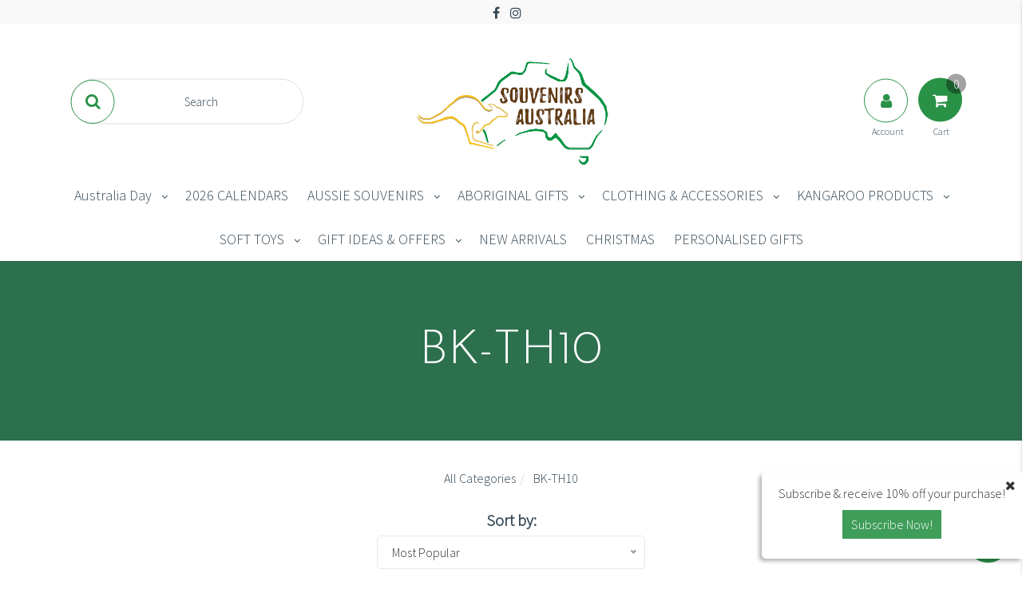

--- FILE ---
content_type: text/html; charset=utf-8
request_url: https://www.souvenirsaustralia.com/brand/bk-th10/
body_size: 22894
content:
<!DOCTYPE html>
<html lang="en">
<head>
    
    <!-- Google tag (gtag.js) -->
<script async src="https://www.googletagmanager.com/gtag/js?id=GT-MR59XBT"></script>
<script>
  window.dataLayer = window.dataLayer || [];
  function gtag(){dataLayer.push(arguments);}
  gtag('js', new Date());

  gtag('config', 'GT-MR59XBT');
</script>

    <meta http-equiv="Content-Type" content="text/html; charset=utf-8" />
    <meta name="keywords" content="BK-TH10" />
    <meta name="description" content="BK-TH10 - BK-TH10" />
    <meta name="viewport" content="width=device-width, initial-scale=1.0, user-scalable=0" />
    <meta property="og:image" content="https://www.souvenirsaustralia.com/assets/website_logo.png" />
    <meta property="og:title" content="BK-TH10" />
    <meta property="og:site_name" content="SouvenirsAustralia.com" />
    <meta property="og:type" content="website" />
    <meta property="og:url" content="https://www.souvenirsaustralia.com/brand/bk-th10/" />
    <meta property="og:description" content="BK-TH10 - BK-TH10" /> 
    <title>BK-TH10</title>
    <link rel="canonical" href="https://www.souvenirsaustralia.com/brand/bk-th10/" />
    <link rel="shortcut icon" href="/assets/favicon_logo.png?1769256740" />
    <link rel="stylesheet" type="text/css" href="/assets/themes/geometric/css/vendors/slick.css?1769256740" />
    <link rel="stylesheet" type="text/css" href="/assets/themes/geometric/css/vendors/slick-theme.css?1769256740" />
    <link class="theme-selector" rel="stylesheet" type="text/css" href="/assets/themes/geometric/css/app.css?1769256740" media="all" />
    <link rel="stylesheet" type="text/css" href="/assets/themes/geometric/css/style.css?1769256740" media="all" />
    <link href="https://fonts.googleapis.com/css?family=Josefin+Sans:300|Source+Sans+Pro:300" rel="stylesheet">
    <link rel="stylesheet" type="text/css" href="https://maxcdn.bootstrapcdn.com/font-awesome/4.7.0/css/font-awesome.min.css" media="all"/> <link rel="stylesheet" type="text/css" href="https://cdn.neto.com.au/assets/neto-cdn/jquery_ui/1.11.1/css/custom-theme/jquery-ui-1.8.18.custom.css" media="all"/> <link rel="stylesheet" type="text/css" href="https://cdn.neto.com.au/assets/neto-cdn/fancybox/2.1.5/jquery.fancybox.css" media="all"/>
    <!--[if lte IE 8]>
	<script type="text/javascript" src="https://cdn.neto.com.au/assets/neto-cdn/html5shiv/3.7.0/html5shiv.js"></script>
	<script type="text/javascript" src="https://cdn.neto.com.au/assets/neto-cdn/respond.js/1.3.0/respond.min.js"></script>
<![endif]-->
    <!-- Begin: Script 101 -->
<!-- Google tag (gtag.js) -->
<script async src="https://www.googletagmanager.com/gtag/js?id=G-RCF7RLZEG5"></script>
<script>
  window.dataLayer = window.dataLayer || [];
  function gtag(){dataLayer.push(arguments);}
  gtag('js', new Date());

  gtag('config', 'G-RCF7RLZEG5');
</script>
<!-- End: Script 101 -->
<!-- Begin: Script 106 -->
<meta name="google-site-verification" content="kbgH7XqmjivX5JHoQZrO3F1FncysOicla0TIUuWobnI" />
<!-- End: Script 106 -->
<!-- Begin: Script 107 -->
<!-- Global site tag (gtag.js) - Google Analytics -->
<script async src="https://www.googletagmanager.com/gtag/js?id=G-RCF7RLZEG5"></script>
<script>
  window.dataLayer = window.dataLayer || [];
  function gtag(){dataLayer.push(arguments);}
  gtag('js', new Date());
    gtag('config', 'G-RCF7RLZEG5', {
      send_page_view: false
    });
</script>
<!-- End: Script 107 -->
<!-- Begin: Script 111 -->
<script type="text/javascript" async src="https://optin.chd01.com/uploads/1785/acquisition/builder_2/script.js"></script>
<!-- End: Script 111 -->

</head>


<body id="n_content" class="n_geometric">

<!-- Utility buttons in bottom right hand corner -->

<div id="background-overlay"></div>      
      
<div id="slideoutSideNav" class="slideoutSideNav">
    <div class="sidebar-container">
            <ul class="nav navbar-nav closed-menu" id="mob-menu">
                <h2 class="wishlist-label tertiary-background" style="background-color: #089445;">Categories</h2>
                    <div class="mob-menu-items">
                        <li class="mobile-first-lvl">

                            <a data-toggle="collapse" data-parent="#mob-menu" href="#mob-menu-523" class="collapsed mob-drop neutral-dark" >
                                Australia Day <i class="fa fa-angle-down primary-color" aria-hidden="true"></i></a>
                            <ul id="mob-menu-523" class="panel-collapse collapse collapse-menu list-unstyled">
                                <li class="mobile-second-lvl">
                            <a data-toggle="collapse" data-parent="#mob-menu" href="#mob-menu-652" class="collapsed mob-drop neutral-dark" >
                                            Flags & Bunting <i class="fa fa-angle-down primary-color" aria-hidden="true"></i></a> <ul id="mob-menu-652" class="panel-collapse collapse collapse-menu list-unstyled">
                                <li class="mobile-third-lvl">
                            <a href="https://www.souvenirsaustralia.com/australia-day/flags-bunting/flag-bunting/" class="neutral-dark">Flag Bunting</a>
                        </li><li class="mobile-third-lvl">
                            <a href="https://www.souvenirsaustralia.com/australia-day/flags-bunting/flags-to-wave/" class="neutral-dark">Flags to Wave</a>
                        </li><li class="mobile-third-lvl">
                            <a href="https://www.souvenirsaustralia.com/australia-day/flags-bunting/flags-to-hang-or-stand/" class="neutral-dark">Flags to Hang or Stand</a>
                        </li>
                            </ul>
                            </li><li class="mobile-second-lvl">
                            <a href="https://www.souvenirsaustralia.com/australia-day/green-gold-products/" >
                                            Green & Gold Products </a> </li><li class="mobile-second-lvl">
                            <a href="https://www.souvenirsaustralia.com/australia-day/aussie-slang-lingo/" >
                                            Aussie Slang/Lingo </a> </li><li class="mobile-second-lvl">
                            <a href="https://www.souvenirsaustralia.com/australia-day/party-picnic/" >
                                            Party & Picnic </a> </li><li class="mobile-second-lvl">
                            <a href="https://www.souvenirsaustralia.com/australia-day/clothing-accessories/" >
                                            Clothing & Accessories </a> </li><li class="mobile-second-lvl">
                            <a href="https://www.souvenirsaustralia.com/australia-day/inflatable-kangaroos/" >
                                            Inflatable Kangaroos </a> </li><li class="mobile-second-lvl">
                            <a href="https://www.souvenirsaustralia.com/australia-day/tattoos-stickers/" >
                                            Tattoos & Stickers </a> </li><li class="mobile-second-lvl">
                            <a href="https://www.souvenirsaustralia.com/australia-day/car-related/" >
                                            Car Related </a> </li><li class="mobile-second-lvl">
                            <a href="https://www.souvenirsaustralia.com/australia-day/beach-pool/" >
                                            Beach & Pool </a> </li><li class="mobile-second-lvl">
                            <a href="https://www.souvenirsaustralia.com/australia-day/miscellaneous/" >
                                            Miscellaneous </a> </li>
                            </ul>
                            </li><li class="mobile-first-lvl">

                            <a href="https://www.souvenirsaustralia.com/2026-calendars/" >
                                2026 CALENDARS </a>
                            </li><li class="mobile-first-lvl">

                            <a data-toggle="collapse" data-parent="#mob-menu" href="#mob-menu-826" class="collapsed mob-drop neutral-dark" >
                                AUSSIE SOUVENIRS <i class="fa fa-angle-down primary-color" aria-hidden="true"></i></a>
                            <ul id="mob-menu-826" class="panel-collapse collapse collapse-menu list-unstyled">
                                <li class="mobile-second-lvl">
                            <a data-toggle="collapse" data-parent="#mob-menu" href="#mob-menu-825" class="collapsed mob-drop neutral-dark" >
                                            Australian Made <i class="fa fa-angle-down primary-color" aria-hidden="true"></i></a> <ul id="mob-menu-825" class="panel-collapse collapse collapse-menu list-unstyled">
                                <li class="mobile-third-lvl">
                            <a href="https://www.souvenirsaustralia.com/australian-made/banksia-aroma-diffuser-essential-oils/~-664" class="neutral-dark">Banksia Aroma Diffuser & Essential Oils</a>
                        </li><li class="mobile-third-lvl">
                            <a href="https://www.souvenirsaustralia.com/australian-made/kangaroo-products/" class="neutral-dark">Kangaroo Products</a>
                        </li><li class="mobile-third-lvl">
                            <a href="https://www.souvenirsaustralia.com/australian-made/australian-opals/" class="neutral-dark">Australian Opals</a>
                        </li><li class="mobile-third-lvl">
                            <a href="https://www.souvenirsaustralia.com/australian-made/soft-toys/" class="neutral-dark">Soft Toys</a>
                        </li><li class="mobile-third-lvl">
                            <a href="https://www.souvenirsaustralia.com/australian-made/bags-accessories/" class="neutral-dark">Bags & Accessories </a>
                        </li>
                            </ul>
                            </li><li class="mobile-second-lvl">
                            <a href="https://www.souvenirsaustralia.com/aussie-souvenirs/weird-unusual/" >
                                            Weird & Unusual </a> </li><li class="mobile-second-lvl">
                            <a href="https://www.souvenirsaustralia.com/aussie-souvenirs/aussie-food-snacks/" >
                                            Aussie Food & Snacks </a> </li><li class="mobile-second-lvl">
                            <a href="https://www.souvenirsaustralia.com/aussie-souvenirs/games-puzzles/" >
                                            Games & Puzzles </a> </li><li class="mobile-second-lvl">
                            <a data-toggle="collapse" data-parent="#mob-menu" href="#mob-menu-528" class="collapsed mob-drop neutral-dark" >
                                            Keychains & Magnets <i class="fa fa-angle-down primary-color" aria-hidden="true"></i></a> <ul id="mob-menu-528" class="panel-collapse collapse collapse-menu list-unstyled">
                                <li class="mobile-third-lvl">
                            <a href="https://www.souvenirsaustralia.com/aussie-souvenirs/keychains-magnets/key-chains/" class="neutral-dark">Key Chains</a>
                        </li><li class="mobile-third-lvl">
                            <a href="https://www.souvenirsaustralia.com/aussie-souvenirs/keychains-magnets/fridge-magnets/" class="neutral-dark">Fridge Magnets</a>
                        </li>
                            </ul>
                            </li><li class="mobile-second-lvl">
                            <a href="https://www.souvenirsaustralia.com/aussie-souvenirs/inflatables/~-650" >
                                            Inflatables </a> </li><li class="mobile-second-lvl">
                            <a data-toggle="collapse" data-parent="#mob-menu" href="#mob-menu-661" class="collapsed mob-drop neutral-dark" >
                                            Kitchenware  <i class="fa fa-angle-down primary-color" aria-hidden="true"></i></a> <ul id="mob-menu-661" class="panel-collapse collapse collapse-menu list-unstyled">
                                <li class="mobile-third-lvl">
                            <a href="https://www.souvenirsaustralia.com/aussie-souvenirs/kitchenware/aprons-mittens/" class="neutral-dark">Aprons & Mittens</a>
                        </li><li class="mobile-third-lvl">
                            <a href="https://www.souvenirsaustralia.com/aussie-souvenirs/kitchenware/kitchen-tea-towels/" class="neutral-dark">Kitchen (Tea) Towels</a>
                        </li><li class="mobile-third-lvl">
                            <a href="https://www.souvenirsaustralia.com/aussie-souvenirs/kitchenware/coffee-mugs/" class="neutral-dark">Coffee Mugs</a>
                        </li><li class="mobile-third-lvl">
                            <a href="https://www.souvenirsaustralia.com/aussie-souvenirs/kitchenware/miscellaneous/" class="neutral-dark">Miscellaneous</a>
                        </li><li class="mobile-third-lvl">
                            <a href="https://www.souvenirsaustralia.com/aussie-souvenirs/kitchenware/wooden-wine-holders/" class="neutral-dark">Wooden Wine Holders</a>
                        </li><li class="mobile-third-lvl">
                            <a href="https://www.souvenirsaustralia.com/aussie-souvenirs/kitchenware/shotglasses/" class="neutral-dark">Shotglasses</a>
                        </li><li class="mobile-third-lvl">
                            <a href="https://www.souvenirsaustralia.com/aussie-souvenirs/kitchenware/coasters/" class="neutral-dark">Coasters</a>
                        </li>
                            </ul>
                            </li><li class="mobile-second-lvl">
                            <a href="https://www.souvenirsaustralia.com/aussie-souvenirs/home-decor/" >
                                            Home & Decor </a> </li><li class="mobile-second-lvl">
                            <a href="https://www.souvenirsaustralia.com/aussie-souvenirs/beach-towels/" >
                                            Beach Towels </a> </li><li class="mobile-second-lvl">
                            <a href="https://www.souvenirsaustralia.com/aussie-souvenirs/books-stationery/" >
                                            Books & Stationery </a> </li><li class="mobile-second-lvl">
                            <a href="https://www.souvenirsaustralia.com/aussie-souvenirs/drinking-accessories/" >
                                            Drinking Accessories  </a> </li><li class="mobile-second-lvl">
                            <a data-toggle="collapse" data-parent="#mob-menu" href="#mob-menu-1443" class="collapsed mob-drop neutral-dark" >
                                            Destination Gifts <i class="fa fa-angle-down primary-color" aria-hidden="true"></i></a> <ul id="mob-menu-1443" class="panel-collapse collapse collapse-menu list-unstyled">
                                <li class="mobile-third-lvl">
                            <a href="https://www.souvenirsaustralia.com/destination-gifts/brisbane/" class="neutral-dark">Brisbane</a>
                        </li><li class="mobile-third-lvl">
                            <a href="https://www.souvenirsaustralia.com/destination-gifts/sydney/" class="neutral-dark">Sydney</a>
                        </li><li class="mobile-third-lvl">
                            <a href="https://www.souvenirsaustralia.com/destination-gifts/gold-coast/" class="neutral-dark">Gold Coast</a>
                        </li><li class="mobile-third-lvl">
                            <a href="https://www.souvenirsaustralia.com/destination-gifts/melbourne/" class="neutral-dark">Melbourne</a>
                        </li><li class="mobile-third-lvl">
                            <a href="https://www.souvenirsaustralia.com/destination-gifts/perth/" class="neutral-dark">Perth</a>
                        </li><li class="mobile-third-lvl">
                            <a href="https://www.souvenirsaustralia.com/destination-gifts/adelaide/" class="neutral-dark">Adelaide</a>
                        </li>
                            </ul>
                            </li><li class="mobile-second-lvl">
                            <a data-toggle="collapse" data-parent="#mob-menu" href="#mob-menu-1669" class="collapsed mob-drop neutral-dark" >
                                            Roadsigns & Number Plates <i class="fa fa-angle-down primary-color" aria-hidden="true"></i></a> <ul id="mob-menu-1669" class="panel-collapse collapse collapse-menu list-unstyled">
                                <li class="mobile-third-lvl">
                            <a href="https://www.souvenirsaustralia.com/aussie-souvenirs/outdoor-signs/road-signs/" class="neutral-dark">Road Signs</a>
                        </li><li class="mobile-third-lvl">
                            <a href="https://www.souvenirsaustralia.com/aussie-souvenirs/outdoor-signs/number-plates/" class="neutral-dark">Number Plates</a>
                        </li>
                            </ul>
                            </li>
                            </ul>
                            </li><li class="mobile-first-lvl">

                            <a data-toggle="collapse" data-parent="#mob-menu" href="#mob-menu-520" class="collapsed mob-drop neutral-dark" >
                                ABORIGINAL GIFTS <i class="fa fa-angle-down primary-color" aria-hidden="true"></i></a>
                            <ul id="mob-menu-520" class="panel-collapse collapse collapse-menu list-unstyled">
                                <li class="mobile-second-lvl">
                            <a data-toggle="collapse" data-parent="#mob-menu" href="#mob-menu-633" class="collapsed mob-drop neutral-dark" >
                                            Boomerangs <i class="fa fa-angle-down primary-color" aria-hidden="true"></i></a> <ul id="mob-menu-633" class="panel-collapse collapse collapse-menu list-unstyled">
                                <li class="mobile-third-lvl">
                            <a href="https://www.souvenirsaustralia.com/aboriginal-gifts/boomerangs/aboriginal-art-range/" class="neutral-dark">Aboriginal Art Range</a>
                        </li><li class="mobile-third-lvl">
                            <a href="https://www.souvenirsaustralia.com/aboriginal-gifts/boomerangs/boomerangs-on-wooden-display-stands/" class="neutral-dark">Boomerangs on Wooden Display Stands</a>
                        </li><li class="mobile-third-lvl">
                            <a href="https://www.souvenirsaustralia.com/aboriginal-gifts/boomerangs/boomerang-with-instructions/" class="neutral-dark">Boomerang with Instructions</a>
                        </li><li class="mobile-third-lvl">
                            <a href="https://www.souvenirsaustralia.com/aboriginal-gifts/boomerangs/paint-your-own-boomerang/" class="neutral-dark">Paint Your Own Boomerang</a>
                        </li>
                            </ul>
                            </li><li class="mobile-second-lvl">
                            <a href="https://www.souvenirsaustralia.com/aboriginal-gifts/didgeridoos/" >
                                            Didgeridoos </a> </li><li class="mobile-second-lvl">
                            <a href="https://www.souvenirsaustralia.com/aboriginal-gifts/coasters/" >
                                            Coasters </a> </li><li class="mobile-second-lvl">
                            <a href="https://www.souvenirsaustralia.com/aboriginal-gifts/kitchenware/" >
                                            Kitchenware  </a> </li><li class="mobile-second-lvl">
                            <a href="https://www.souvenirsaustralia.com/aboriginal/coffee-cups/" >
                                            Coffee Cups </a> </li><li class="mobile-second-lvl">
                            <a href="https://www.souvenirsaustralia.com/aboriginal-gifts/display-ornaments/" >
                                            Display/Ornaments </a> </li><li class="mobile-second-lvl">
                            <a href="https://www.souvenirsaustralia.com/aboriginal-gifts/clapsticks/" >
                                            Clapsticks </a> </li><li class="mobile-second-lvl">
                            <a href="https://www.souvenirsaustralia.com/aboriginal-gifts/wine-drink-accessories/" >
                                            Wine/Drink Accessories </a> </li><li class="mobile-second-lvl">
                            <a href="https://www.souvenirsaustralia.com/aboriginal-gifts/aboriginal-souvenirs/" >
                                            Aboriginal Souvenirs </a> </li>
                            </ul>
                            </li><li class="mobile-first-lvl">

                            <a data-toggle="collapse" data-parent="#mob-menu" href="#mob-menu-516" class="collapsed mob-drop neutral-dark" >
                                CLOTHING & ACCESSORIES <i class="fa fa-angle-down primary-color" aria-hidden="true"></i></a>
                            <ul id="mob-menu-516" class="panel-collapse collapse collapse-menu list-unstyled">
                                <li class="mobile-second-lvl">
                            <a href="https://www.souvenirsaustralia.com/clothing-accessories/jackets-and-hoodies/" >
                                            Jackets and Hoodies </a> </li><li class="mobile-second-lvl">
                            <a href="https://www.souvenirsaustralia.com/clothing-accessories/t-shirts/~-547" >
                                            T-Shirts </a> </li><li class="mobile-second-lvl">
                            <a href="https://www.souvenirsaustralia.com/clothing-accessories/purses-wallets/" >
                                            Purses & Wallets </a> </li><li class="mobile-second-lvl">
                            <a data-toggle="collapse" data-parent="#mob-menu" href="#mob-menu-550" class="collapsed mob-drop neutral-dark" >
                                            Bags & Backpacks <i class="fa fa-angle-down primary-color" aria-hidden="true"></i></a> <ul id="mob-menu-550" class="panel-collapse collapse collapse-menu list-unstyled">
                                <li class="mobile-third-lvl">
                            <a href="https://www.souvenirsaustralia.com/clothing-accessories/bags-backpacks/leather-fur/" class="neutral-dark">Leather & Fur</a>
                        </li><li class="mobile-third-lvl">
                            <a href="https://www.souvenirsaustralia.com/clothing-accessories/bags-backpacks/kids-backpacks/" class="neutral-dark">Kids Backpacks</a>
                        </li><li class="mobile-third-lvl">
                            <a href="https://www.souvenirsaustralia.com/clothing-accessories/bags-backpacks/shopping-bags/" class="neutral-dark">Shopping Bags</a>
                        </li><li class="mobile-third-lvl">
                            <a href="https://www.souvenirsaustralia.com/clothing-accessories/bags-backpacks/foldable-shopping-bags/" class="neutral-dark">Foldable Shopping Bags</a>
                        </li><li class="mobile-third-lvl">
                            <a href="https://www.souvenirsaustralia.com/clothing-accessories/bags-backpacks/coin-bags/" class="neutral-dark">Coin Bags</a>
                        </li>
                            </ul>
                            </li><li class="mobile-second-lvl">
                            <a href="https://www.souvenirsaustralia.com/clothing-accessories/miscellaneous/" >
                                            Miscellaneous </a> </li><li class="mobile-second-lvl">
                            <a href="https://www.souvenirsaustralia.com/clothing-accessories/baby-products/" >
                                            Baby Products </a> </li><li class="mobile-second-lvl">
                            <a data-toggle="collapse" data-parent="#mob-menu" href="#mob-menu-821" class="collapsed mob-drop neutral-dark" >
                                            Accessories <i class="fa fa-angle-down primary-color" aria-hidden="true"></i></a> <ul id="mob-menu-821" class="panel-collapse collapse collapse-menu list-unstyled">
                                <li class="mobile-third-lvl">
                            <a href="https://www.souvenirsaustralia.com/clothing-accessories/accessories/coin-purses/" class="neutral-dark">Coin Purses</a>
                        </li><li class="mobile-third-lvl">
                            <a href="https://www.souvenirsaustralia.com/clothing-accessories/accessories/scarves-bandannas/" class="neutral-dark">Scarves & Bandannas</a>
                        </li><li class="mobile-third-lvl">
                            <a href="https://www.souvenirsaustralia.com/clothing-accessories/accessories/pins-and-badges/" class="neutral-dark">Pins and Badges</a>
                        </li><li class="mobile-third-lvl">
                            <a href="https://www.souvenirsaustralia.com/clothing-accessories/accessories/headbands-wristbands/" class="neutral-dark">Headbands & Wristbands</a>
                        </li><li class="mobile-third-lvl">
                            <a href="https://www.souvenirsaustralia.com/clothing-accessories/accessories/jewellery/" class="neutral-dark">Jewellery</a>
                        </li>
                            </ul>
                            </li><li class="mobile-second-lvl">
                            <a data-toggle="collapse" data-parent="#mob-menu" href="#mob-menu-822" class="collapsed mob-drop neutral-dark" >
                                            Footwear <i class="fa fa-angle-down primary-color" aria-hidden="true"></i></a> <ul id="mob-menu-822" class="panel-collapse collapse collapse-menu list-unstyled">
                                <li class="mobile-third-lvl">
                            <a href="https://www.souvenirsaustralia.com/clothing-accessories/footwear/thongs/" class="neutral-dark">Thongs</a>
                        </li><li class="mobile-third-lvl">
                            <a href="https://www.souvenirsaustralia.com/clothing-accessories/footwear/socks-slippers/" class="neutral-dark">Socks & Slippers</a>
                        </li><li class="mobile-third-lvl">
                            <a href="https://www.souvenirsaustralia.com/clothing-accessories/footwear/ugg-boots/" class="neutral-dark">UGG Boots</a>
                        </li>
                            </ul>
                            </li><li class="mobile-second-lvl">
                            <a data-toggle="collapse" data-parent="#mob-menu" href="#mob-menu-824" class="collapsed mob-drop neutral-dark" >
                                            Headwear <i class="fa fa-angle-down primary-color" aria-hidden="true"></i></a> <ul id="mob-menu-824" class="panel-collapse collapse collapse-menu list-unstyled">
                                <li class="mobile-third-lvl">
                            <a href="https://www.souvenirsaustralia.com/clothing-accessories/headwear/capes-and-hoods/" class="neutral-dark">Capes and Hoods</a>
                        </li><li class="mobile-third-lvl">
                            <a href="https://www.souvenirsaustralia.com/clothing-accessories/headwear/caps/" class="neutral-dark">Caps</a>
                        </li><li class="mobile-third-lvl">
                            <a href="https://www.souvenirsaustralia.com/clothing-accessories/headwear/hats/" class="neutral-dark">Hats</a>
                        </li>
                            </ul>
                            </li>
                            </ul>
                            </li><li class="mobile-first-lvl">

                            <a data-toggle="collapse" data-parent="#mob-menu" href="#mob-menu-525" class="collapsed mob-drop neutral-dark" >
                                KANGAROO PRODUCTS <i class="fa fa-angle-down primary-color" aria-hidden="true"></i></a>
                            <ul id="mob-menu-525" class="panel-collapse collapse collapse-menu list-unstyled">
                                <li class="mobile-second-lvl">
                            <a href="https://www.souvenirsaustralia.com/kangaroo-products/kangaroo-skin-coin-pouch/" >
                                            Kangaroo Skin Coin Pouch </a> </li><li class="mobile-second-lvl">
                            <a data-toggle="collapse" data-parent="#mob-menu" href="#mob-menu-613" class="collapsed mob-drop neutral-dark" >
                                            Kangaroo Scrotum (Balls) <i class="fa fa-angle-down primary-color" aria-hidden="true"></i></a> <ul id="mob-menu-613" class="panel-collapse collapse collapse-menu list-unstyled">
                                <li class="mobile-third-lvl">
                            <a href="https://www.souvenirsaustralia.com/kangaroo-products/kangaroo-scrotum-balls/scrotum-bottle-openers/" class="neutral-dark">Scrotum Bottle Openers</a>
                        </li><li class="mobile-third-lvl">
                            <a href="https://www.souvenirsaustralia.com/kangaroo-products/kangaroo-scrotum-balls/scrotum-key-chains/" class="neutral-dark">Scrotum Key Chains</a>
                        </li><li class="mobile-third-lvl">
                            <a href="https://www.souvenirsaustralia.com/kangaroo-products/kangaroo-scrotum-balls/scrotum-wine-bottle-corkscrew/" class="neutral-dark">Scrotum Wine Bottle Corkscrew</a>
                        </li>
                            </ul>
                            </li><li class="mobile-second-lvl">
                            <a href="https://www.souvenirsaustralia.com/kangaroo-products/kangaroo-paw-products/" >
                                            Kangaroo Paw Products </a> </li><li class="mobile-second-lvl">
                            <a href="https://www.souvenirsaustralia.com/kangaroo-products/kangaroo-skin-rug/" >
                                            Kangaroo Skin Rug </a> </li><li class="mobile-second-lvl">
                            <a href="https://www.souvenirsaustralia.com/kangaroo-products/kangaroo-fur-bags/" >
                                            Kangaroo Fur Bags </a> </li>
                            </ul>
                            </li><li class="mobile-first-lvl">

                            <a data-toggle="collapse" data-parent="#mob-menu" href="#mob-menu-522" class="collapsed mob-drop neutral-dark" >
                                SOFT TOYS <i class="fa fa-angle-down primary-color" aria-hidden="true"></i></a>
                            <ul id="mob-menu-522" class="panel-collapse collapse collapse-menu list-unstyled">
                                <li class="mobile-second-lvl">
                            <a href="https://www.souvenirsaustralia.com/soft-toys/koalas/" >
                                            Koalas </a> </li><li class="mobile-second-lvl">
                            <a href="https://www.souvenirsaustralia.com/soft-toys/kangaroos/" >
                                            Kangaroos </a> </li><li class="mobile-second-lvl">
                            <a href="https://www.souvenirsaustralia.com/soft-toys/wombats/" >
                                            Wombats </a> </li><li class="mobile-second-lvl">
                            <a href="https://www.souvenirsaustralia.com/soft-toys/platypus/" >
                                            Platypus </a> </li><li class="mobile-second-lvl">
                            <a href="https://www.souvenirsaustralia.com/soft-toys/kookaburras/" >
                                            Kookaburras </a> </li><li class="mobile-second-lvl">
                            <a href="https://www.souvenirsaustralia.com/soft-toys/australian-made/" >
                                            Australian Made </a> </li><li class="mobile-second-lvl">
                            <a href="https://www.souvenirsaustralia.com/soft-toys/keychains/" >
                                            Keychains </a> </li><li class="mobile-second-lvl">
                            <a href="https://www.souvenirsaustralia.com/soft-toys/hand-finger-puppet/" >
                                            Hand & Finger Puppet </a> </li><li class="mobile-second-lvl">
                            <a href="https://www.souvenirsaustralia.com/soft-toys/chattermate/" >
                                            ChatterMate </a> </li>
                            </ul>
                            </li><li class="mobile-first-lvl">

                            <a data-toggle="collapse" data-parent="#mob-menu" href="#mob-menu-818" class="collapsed mob-drop neutral-dark" >
                                GIFT IDEAS & OFFERS <i class="fa fa-angle-down primary-color" aria-hidden="true"></i></a>
                            <ul id="mob-menu-818" class="panel-collapse collapse collapse-menu list-unstyled">
                                <li class="mobile-second-lvl">
                            <a href="https://www.souvenirsaustralia.com/gift-ideas-offers/skincare-products/" >
                                            Skincare Products </a> </li><li class="mobile-second-lvl">
                            <a data-toggle="collapse" data-parent="#mob-menu" href="#mob-menu-761" class="collapsed mob-drop neutral-dark" >
                                            Christmas <i class="fa fa-angle-down primary-color" aria-hidden="true"></i></a> <ul id="mob-menu-761" class="panel-collapse collapse collapse-menu list-unstyled">
                                <li class="mobile-third-lvl">
                            <a href="https://www.souvenirsaustralia.com/gift-ideas/christmas/cards-gift-wrap-gift-bags/" class="neutral-dark">Cards, Gift Wrap & Gift Bags</a>
                        </li><li class="mobile-third-lvl">
                            <a href="https://www.souvenirsaustralia.com/christmas-gift-ideas/weird-unusual-gifts/" class="neutral-dark">Weird & Unusual Gifts</a>
                        </li><li class="mobile-third-lvl">
                            <a href="https://www.souvenirsaustralia.com/gift-ideas/christmas/children/" class="neutral-dark">Children</a>
                        </li><li class="mobile-third-lvl">
                            <a href="https://www.souvenirsaustralia.com/christmas-gift-ideas/stocking-fillers/" class="neutral-dark">Stocking Fillers</a>
                        </li><li class="mobile-third-lvl">
                            <a href="https://www.souvenirsaustralia.com/gift-ideas/christmas/christmas-ornaments/" class="neutral-dark">Christmas Ornaments</a>
                        </li>
                            </ul>
                            </li><li class="mobile-second-lvl">
                            <a href="https://www.souvenirsaustralia.com/gift-ideas/novelty/" >
                                            Novelty </a> </li><li class="mobile-second-lvl">
                            <a href="https://www.souvenirsaustralia.com/gift-ideas-offers/children/" >
                                            Children </a> </li><li class="mobile-second-lvl">
                            <a href="https://www.souvenirsaustralia.com/easter" >
                                            Easter </a> </li><li class="mobile-second-lvl">
                            <a data-toggle="collapse" data-parent="#mob-menu" href="#mob-menu-1411" class="collapsed mob-drop neutral-dark" >
                                            Special Offers <i class="fa fa-angle-down primary-color" aria-hidden="true"></i></a> <ul id="mob-menu-1411" class="panel-collapse collapse collapse-menu list-unstyled">
                                <li class="mobile-third-lvl">
                            <a href="https://www.souvenirsaustralia.com/special-offers/magnets-3-for-10/" class="neutral-dark">MAGNETS • 3 FOR $10</a>
                        </li><li class="mobile-third-lvl">
                            <a href="https://www.souvenirsaustralia.com/gift-ideas-offers/special-offers/kitchen-sets-3-for-40/" class="neutral-dark">KITCHEN SETS • 3 FOR $40!</a>
                        </li><li class="mobile-third-lvl">
                            <a href="https://www.souvenirsaustralia.com/special-offers/caps-3-for-30/" class="neutral-dark">CAPS • 3 FOR $30</a>
                        </li><li class="mobile-third-lvl">
                            <a href="https://www.souvenirsaustralia.com/special-offers/stubby-3-for-14/~-1440" class="neutral-dark">STUBBY • 3 FOR $14 </a>
                        </li><li class="mobile-third-lvl">
                            <a href="https://www.souvenirsaustralia.com/gift-ideas-offers/special-offers/clearance/" class="neutral-dark">CLEARANCE</a>
                        </li>
                            </ul>
                            </li><li class="mobile-second-lvl">
                            <a href="https://www.souvenirsaustralia.com/gift-ideas/coffee-lovers/" >
                                            Coffee Lovers </a> </li><li class="mobile-second-lvl">
                            <a href="https://www.souvenirsaustralia.com/gift-ideas/fathers-day/" >
                                            Father's Day </a> </li><li class="mobile-second-lvl">
                            <a href="https://www.souvenirsaustralia.com/gift-ideas-offers/anzac-day/" >
                                            ANZAC Day </a> </li><li class="mobile-second-lvl">
                            <a href="https://www.souvenirsaustralia.com/gift-ideas-offers/mothers-day/" >
                                            Mother's Day </a> </li>
                            </ul>
                            </li><li class="mobile-first-lvl">

                            <a href="https://www.souvenirsaustralia.com/new-arrivals/" >
                                NEW ARRIVALS </a>
                            </li><li class="mobile-first-lvl">

                            <a href="https://www.souvenirsaustralia.com/christmas/" >
                                CHRISTMAS </a>
                            </li><li class="mobile-first-lvl">

                            <a href="https://www.souvenirsaustralia.com/personalised-gifts/" >
                                PERSONALISED GIFTS </a>
                            </li> </div>
            </ul>
    </div>

    <div class="utility-btns">
        <div class="open-sidenav">
            <!-- cart icon -->     
            <a href="https://www.souvenirsaustralia.com/_mycart?tkn=cart&ts=1769304589859706"> 
                <button class="cart-box text-center transparent-btn">
                        <div class="header-cart btn-group">
                                <i class="fa fa-shopping-cart center-absolute white" style="color: #049441;"></i>
                            <div class="item-counter secondary-background white text-center">
                                <div class="item-counter-inner center-absolute" rel="a2c_item_count">0</div>
                            </div> 
                        </div>
                </button>
            </a>
            <!-- heart icon -->
                    <button class="love-box primary-fab  wishlist-love-container text-center transparent-btn">
                        <a href="/_myacct/wishlist">
                            <i class="fa fa-heart wishlist-love center-absolute" id="love-icon-open" style="color: red;"></i>
                        </a>
                    </button>
            <!-- menu icon -->
                    <button class="love-box primary-fab sidenav-menu-container text-center transparent-btn">
                            <i class="fa fa-bars wishlist-menu center-absolute secondary-color" id="menu-icon-open"></i>
                    </button>
            <!-- Close btn -->
                    <button class="love-box close-fab text-center transparent-btn">
                            <i class="fa fa-close center-absolute"></i>
                    </button>
        </div>

            <div class="closed-sidenav ">
                <!-- Cart icon -->
                <a href="https://www.souvenirsaustralia.com/_mycart?tkn=cart&ts=1769304589049647" id="cartcontentsheader">
                <button class="cart-box primary-background text-center hidden-xs">
                    <div id="header-cart" class="header-cart btn-group">
                        
                            <i class="fa fa-shopping-cart center-absolute"></i>
                        <ul class="dropdown-menu">
                            <li class="box" id="neto-dropdown">
                                <div class="body padding" id="cartcontents"></div>
                                <div class="footer"></div>
                            </li>
                        </ul>
                        <div class="item-counter secondary-background white text-center">
                            <div class="item-counter-inner center-absolute" rel="a2c_item_count">0</div>
                        </div> 
                    </div>
                </button>
            </a>
                <!-- Menu Icon (mobile) -->
                <button class="love-box primary-fab white-background sidenav-menu-container primary-border text-center hidden-sm hidden-md hidden-lg" style="background-color: #049441; transform: scale(1.2); outline: 2px solid #000000; position: relative; top: -50px;">
                        <i class="fa fa-bars wishlist-menu primary-color center-absolute" style="color: #FFFFFF; font-size: 1.2em; text-shadow: -1px -1px 0 #000000, 1px -1px 0 #000000, -1px 1px 0 #000000, 1px 1px 0 #000000;"></i>
                </button>
            </div>
    </div>
</div>

<div class="container-fluid top-bar neutral-light-background">
        <div class="container wide-container">
            <div class="row">
                <div class="col-xs-12 col-sm-6 col-lg-4">
                    <ul class="list-inline top-menu-items-left">
                        <li>
                            <ul class="list-inline">
                                
                            </ul>
                        </li>
                    </ul>
                </div>
                <div class="hidden-xs hidden-sm hidden-md visible-lg col-lg-4">
                    <ul class="list-inline top-links text-center">
                        <li>
                            <ul class="list-inline">
                                <li><a href="https://www.facebook.com/profile.php?id=100092409678417" target="_blank"><i class="fa fa-facebook"></i></a></li>
                                <li><a href="https://www.instagram.com/souvenirs.australia/" target="_blank"><i class="fa fa-instagram"></i></a></li>
                                </ul>
                        </li>
                    </ul>
                </div>
                <div class="hidden-xs col-xs-12 col-sm-6 col-lg-4">
                    <ul class="list-inline top-menu-items-right">
                        <li>
                            <ul class="list-inline">
                                
                            </ul>
                        </li>
                    </ul>
                </div>
            </div>
        </div>
</div>

<div class="container wide-container wrapper-header">
        <div class="top-row">
            <div class="col-xs-6 col-sm-4 search-bar-col hidden-xs">
                <form name="productsearch" class="search-field hidden-xs center-absolute" method="get" action="/">
                    <input type="hidden" name="rf" value="kw" />
                    <div class="search-bar neutral-mid-border inactive">
                        <input class="ajax_search header-ajax-search" placeholder="Search" value="" id="name_search" autocomplete="off" name="kw" type="text" />

                        <button class="btn search primary-border primary-color white-background primary-background-hover white-hover center-absolute"><i class="fa fa-search"></i></button>
                    
                    </div>
                </form>
            </div>

            <div class="col-xs-6 col-sm-4 wrapper-logo text-center">
                <div class="header-logo center-absolute" style="margin-top: 10px;">
                <a href="https://www.souvenirsaustralia.com" title="Souvenirs Australia Warehouse">
                    <img class="logo" src="/assets/website_logo.png?1769256740" alt="Souvenirs Australia Warehouse" />
                </a>
                </div>
            </div>
            
            <div class="col-xs-6 col-sm-4 account-cart-col">
                <div class="center-absolute text-right">
                    <a href="https://www.souvenirsaustralia.com/_myacct">
                        <button class="top-btn-account primary-border primary-color white-background primary-background-hover white-hover hidden-xs"><i class="fa fa-user center-absolute"></i><span class="btn-account-label neutral-dark hidden-xs">Account</span></button>
                    </a>
                    <a href="https://www.souvenirsaustralia.com/_mycart?tkn=cart&ts=1769304589235575">
                        <button class="top-btn-cart primary-background white hidden-xs"><i class="fa fa-shopping-cart center-absolute"></i>
                            <div class="item-counter secondary-background white text-center">
                                <div class="item-counter-inner center-absolute" rel="a2c_item_count">0</div>
                            </div> 
                            <span class="btn-cart-label neutral-dark hidden-xs">Cart</span></button>
                    </a>
                    <div class="mobile-buttons visible-xs">
                        <button class="top-btn-search primary-background white" data-toggle="collapse" data-target="#mobile-search"><i class="fa fa-search center-absolute" ></i></button>
                        <a href="https://www.souvenirsaustralia.com/_myacct">
                            <button class="top-btn-account primary-background white"><i class="fa fa-user center-absolute"></i></button>
                        </a>
                        <a href="https://www.souvenirsaustralia.com/_mycart?tkn=cart&ts=1769304589154834">
                            <button class="top-btn-cart primary-background white"><i class="fa fa-shopping-cart center-absolute"></i></button>
                        </a>
                    </div>
                </div>
            </div> 
        </div>
</div>
  
    <div id="mobile-search" class="row container collapse hidden-sm hidden-md hidden-lg">
        <div class="col-xs-12 mobile-search-bar">
            <form name="productsearch" class="search-field" method="get" action="/">
                <input type="hidden" name="rf" value="kw" />
                <input class="ajax_search header-ajax-search" placeholder="What are you searching for?" value="" id="name_search_mobile" autocomplete="off" name="kw" type="text" />
                <button type="submit" value="search" class="inner-search"><i class="fa fa-search primary-color"></i></button>
            </form>
        </div>   
    </div>
<div class="sticky-nav-wrapper">
    <nav class="container-fluid header-divider nav navbar hidden-xs">
        <div class="container-fluid menu-container">
            <div class="row menu-row">
                <div class="hidden-xs col-sm-12 no-padding">
                    <ul class="category-menu">
                        <li class="dropdown first-level-li secondary-background-hover white-hover"><a href="https://www.souvenirsaustralia.com/australia-day/~-523" class="neutral-dark secondary-background-hover">Australia Day </a><i class="fa fa-angle-down neutral-dark down-caret-menu"></i><ul class="dropdown-menu arrow_box">
                                <li class="dropdown-submenu" ><a href="https://www.souvenirsaustralia.com/australia-day/flags-bunting/~-652" class="neutral-dark primary-color-hover">Flags & Bunting</a><i class="fa fa-angle-down neutral-dark sub-category-toggle primary-color-hover" data-target=".652-menu" data-toggle="collapse"></i><div class="652-menu collapse">
                                    <ul class="second-lvl-menu">
                                        <li><a href="https://www.souvenirsaustralia.com/australia-day/flags-bunting/flag-bunting/" class="neutral-dark primary-color-hover">Flag Bunting</a></li><li><a href="https://www.souvenirsaustralia.com/australia-day/flags-bunting/flags-to-wave/" class="neutral-dark primary-color-hover">Flags to Wave</a></li><li><a href="https://www.souvenirsaustralia.com/australia-day/flags-bunting/flags-to-hang-or-stand/" class="neutral-dark primary-color-hover">Flags to Hang or Stand</a></li>
                                    </ul>
                                </div>

                                <li ><a href="https://www.souvenirsaustralia.com/australia-day/green-gold-products/" class="neutral-dark primary-color-hover">Green & Gold Products</a><li ><a href="https://www.souvenirsaustralia.com/australia-day/aussie-slang-lingo/" class="neutral-dark primary-color-hover">Aussie Slang/Lingo</a><li ><a href="https://www.souvenirsaustralia.com/australia-day/party-picnic/" class="neutral-dark primary-color-hover">Party & Picnic</a><li ><a href="https://www.souvenirsaustralia.com/australia-day/clothing-accessories/" class="neutral-dark primary-color-hover">Clothing & Accessories</a><li ><a href="https://www.souvenirsaustralia.com/australia-day/inflatable-kangaroos/" class="neutral-dark primary-color-hover">Inflatable Kangaroos</a><li ><a href="https://www.souvenirsaustralia.com/australia-day/tattoos-stickers/" class="neutral-dark primary-color-hover">Tattoos & Stickers</a><li ><a href="https://www.souvenirsaustralia.com/australia-day/car-related/" class="neutral-dark primary-color-hover">Car Related</a><li ><a href="https://www.souvenirsaustralia.com/australia-day/beach-pool/" class="neutral-dark primary-color-hover">Beach & Pool</a><li ><a href="https://www.souvenirsaustralia.com/australia-day/miscellaneous/" class="neutral-dark primary-color-hover">Miscellaneous</a>
                            </ul>
                            <li class="dropdown first-level-li secondary-background-hover white-hover"><a href="https://www.souvenirsaustralia.com/2026-calendars/" class="neutral-dark secondary-background-hover">2026 CALENDARS </a><li class="dropdown first-level-li secondary-background-hover white-hover"><a href="https://www.souvenirsaustralia.com/aussie-souvenirs/" class="neutral-dark secondary-background-hover">AUSSIE SOUVENIRS </a><i class="fa fa-angle-down neutral-dark down-caret-menu"></i><ul class="dropdown-menu arrow_box">
                                <li class="dropdown-submenu" ><a href="https://www.souvenirsaustralia.com/aussie-souvenirs/australian-made/" class="neutral-dark primary-color-hover">Australian Made</a><i class="fa fa-angle-down neutral-dark sub-category-toggle primary-color-hover" data-target=".825-menu" data-toggle="collapse"></i><div class="825-menu collapse">
                                    <ul class="second-lvl-menu">
                                        <li><a href="https://www.souvenirsaustralia.com/australian-made/banksia-aroma-diffuser-essential-oils/~-664" class="neutral-dark primary-color-hover">Banksia Aroma Diffuser & Essential Oils</a></li><li><a href="https://www.souvenirsaustralia.com/australian-made/kangaroo-products/" class="neutral-dark primary-color-hover">Kangaroo Products</a></li><li><a href="https://www.souvenirsaustralia.com/australian-made/australian-opals/" class="neutral-dark primary-color-hover">Australian Opals</a></li><li><a href="https://www.souvenirsaustralia.com/australian-made/soft-toys/" class="neutral-dark primary-color-hover">Soft Toys</a></li><li><a href="https://www.souvenirsaustralia.com/australian-made/bags-accessories/" class="neutral-dark primary-color-hover">Bags & Accessories </a></li>
                                    </ul>
                                </div>

                                <li ><a href="https://www.souvenirsaustralia.com/aussie-souvenirs/weird-unusual/" class="neutral-dark primary-color-hover">Weird & Unusual</a><li ><a href="https://www.souvenirsaustralia.com/aussie-souvenirs/aussie-food-snacks/" class="neutral-dark primary-color-hover">Aussie Food & Snacks</a><li ><a href="https://www.souvenirsaustralia.com/aussie-souvenirs/games-puzzles/" class="neutral-dark primary-color-hover">Games & Puzzles</a><li class="dropdown-submenu" ><a href="https://www.souvenirsaustralia.com/aussie-souvenirs/keychains-magnets/" class="neutral-dark primary-color-hover">Keychains & Magnets</a><i class="fa fa-angle-down neutral-dark sub-category-toggle primary-color-hover" data-target=".528-menu" data-toggle="collapse"></i><div class="528-menu collapse">
                                    <ul class="second-lvl-menu">
                                        <li><a href="https://www.souvenirsaustralia.com/aussie-souvenirs/keychains-magnets/key-chains/" class="neutral-dark primary-color-hover">Key Chains</a></li><li><a href="https://www.souvenirsaustralia.com/aussie-souvenirs/keychains-magnets/fridge-magnets/" class="neutral-dark primary-color-hover">Fridge Magnets</a></li>
                                    </ul>
                                </div>

                                <li ><a href="https://www.souvenirsaustralia.com/aussie-souvenirs/inflatables/~-650" class="neutral-dark primary-color-hover">Inflatables</a><li class="dropdown-submenu" ><a href="https://www.souvenirsaustralia.com/aussie-souvenirs/kitchenware/" class="neutral-dark primary-color-hover">Kitchenware </a><i class="fa fa-angle-down neutral-dark sub-category-toggle primary-color-hover" data-target=".661-menu" data-toggle="collapse"></i><div class="661-menu collapse">
                                    <ul class="second-lvl-menu">
                                        <li><a href="https://www.souvenirsaustralia.com/aussie-souvenirs/kitchenware/aprons-mittens/" class="neutral-dark primary-color-hover">Aprons & Mittens</a></li><li><a href="https://www.souvenirsaustralia.com/aussie-souvenirs/kitchenware/kitchen-tea-towels/" class="neutral-dark primary-color-hover">Kitchen (Tea) Towels</a></li><li><a href="https://www.souvenirsaustralia.com/aussie-souvenirs/kitchenware/coffee-mugs/" class="neutral-dark primary-color-hover">Coffee Mugs</a></li><li><a href="https://www.souvenirsaustralia.com/aussie-souvenirs/kitchenware/miscellaneous/" class="neutral-dark primary-color-hover">Miscellaneous</a></li><li><a href="https://www.souvenirsaustralia.com/aussie-souvenirs/kitchenware/wooden-wine-holders/" class="neutral-dark primary-color-hover">Wooden Wine Holders</a></li><li><a href="https://www.souvenirsaustralia.com/aussie-souvenirs/kitchenware/shotglasses/" class="neutral-dark primary-color-hover">Shotglasses</a></li><li><a href="https://www.souvenirsaustralia.com/aussie-souvenirs/kitchenware/coasters/" class="neutral-dark primary-color-hover">Coasters</a></li>
                                    </ul>
                                </div>

                                <li ><a href="https://www.souvenirsaustralia.com/aussie-souvenirs/home-decor/" class="neutral-dark primary-color-hover">Home & Decor</a><li ><a href="https://www.souvenirsaustralia.com/aussie-souvenirs/beach-towels/" class="neutral-dark primary-color-hover">Beach Towels</a><li ><a href="https://www.souvenirsaustralia.com/aussie-souvenirs/books-stationery/" class="neutral-dark primary-color-hover">Books & Stationery</a><li ><a href="https://www.souvenirsaustralia.com/aussie-souvenirs/drinking-accessories/" class="neutral-dark primary-color-hover">Drinking Accessories </a><li class="dropdown-submenu" ><a href="https://www.souvenirsaustralia.com/aussie-souvenirs/destination-gifts/" class="neutral-dark primary-color-hover">Destination Gifts</a><i class="fa fa-angle-down neutral-dark sub-category-toggle primary-color-hover" data-target=".1443-menu" data-toggle="collapse"></i><div class="1443-menu collapse">
                                    <ul class="second-lvl-menu">
                                        <li><a href="https://www.souvenirsaustralia.com/destination-gifts/brisbane/" class="neutral-dark primary-color-hover">Brisbane</a></li><li><a href="https://www.souvenirsaustralia.com/destination-gifts/sydney/" class="neutral-dark primary-color-hover">Sydney</a></li><li><a href="https://www.souvenirsaustralia.com/destination-gifts/gold-coast/" class="neutral-dark primary-color-hover">Gold Coast</a></li><li><a href="https://www.souvenirsaustralia.com/destination-gifts/melbourne/" class="neutral-dark primary-color-hover">Melbourne</a></li><li><a href="https://www.souvenirsaustralia.com/destination-gifts/perth/" class="neutral-dark primary-color-hover">Perth</a></li><li><a href="https://www.souvenirsaustralia.com/destination-gifts/adelaide/" class="neutral-dark primary-color-hover">Adelaide</a></li>
                                    </ul>
                                </div>

                                <li class="dropdown-submenu" ><a href="https://www.souvenirsaustralia.com/aussie-souvenirs/roadsigns-number-plates/" class="neutral-dark primary-color-hover">Roadsigns & Number Plates</a><i class="fa fa-angle-down neutral-dark sub-category-toggle primary-color-hover" data-target=".1669-menu" data-toggle="collapse"></i><div class="1669-menu collapse">
                                    <ul class="second-lvl-menu">
                                        <li><a href="https://www.souvenirsaustralia.com/aussie-souvenirs/outdoor-signs/road-signs/" class="neutral-dark primary-color-hover">Road Signs</a></li><li><a href="https://www.souvenirsaustralia.com/aussie-souvenirs/outdoor-signs/number-plates/" class="neutral-dark primary-color-hover">Number Plates</a></li>
                                    </ul>
                                </div>

                                
                            </ul>
                            <li class="dropdown first-level-li secondary-background-hover white-hover"><a href="https://www.souvenirsaustralia.com/aboriginal-gifts/" class="neutral-dark secondary-background-hover">ABORIGINAL GIFTS </a><i class="fa fa-angle-down neutral-dark down-caret-menu"></i><ul class="dropdown-menu arrow_box">
                                <li class="dropdown-submenu" ><a href="https://www.souvenirsaustralia.com/aboriginal-gifts/boomerangs/" class="neutral-dark primary-color-hover">Boomerangs</a><i class="fa fa-angle-down neutral-dark sub-category-toggle primary-color-hover" data-target=".633-menu" data-toggle="collapse"></i><div class="633-menu collapse">
                                    <ul class="second-lvl-menu">
                                        <li><a href="https://www.souvenirsaustralia.com/aboriginal-gifts/boomerangs/aboriginal-art-range/" class="neutral-dark primary-color-hover">Aboriginal Art Range</a></li><li><a href="https://www.souvenirsaustralia.com/aboriginal-gifts/boomerangs/boomerangs-on-wooden-display-stands/" class="neutral-dark primary-color-hover">Boomerangs on Wooden Display Stands</a></li><li><a href="https://www.souvenirsaustralia.com/aboriginal-gifts/boomerangs/boomerang-with-instructions/" class="neutral-dark primary-color-hover">Boomerang with Instructions</a></li><li><a href="https://www.souvenirsaustralia.com/aboriginal-gifts/boomerangs/paint-your-own-boomerang/" class="neutral-dark primary-color-hover">Paint Your Own Boomerang</a></li>
                                    </ul>
                                </div>

                                <li ><a href="https://www.souvenirsaustralia.com/aboriginal-gifts/didgeridoos/" class="neutral-dark primary-color-hover">Didgeridoos</a><li ><a href="https://www.souvenirsaustralia.com/aboriginal-gifts/coasters/" class="neutral-dark primary-color-hover">Coasters</a><li ><a href="https://www.souvenirsaustralia.com/aboriginal-gifts/kitchenware/" class="neutral-dark primary-color-hover">Kitchenware </a><li ><a href="https://www.souvenirsaustralia.com/aboriginal/coffee-cups/" class="neutral-dark primary-color-hover">Coffee Cups</a><li ><a href="https://www.souvenirsaustralia.com/aboriginal-gifts/display-ornaments/" class="neutral-dark primary-color-hover">Display/Ornaments</a><li ><a href="https://www.souvenirsaustralia.com/aboriginal-gifts/clapsticks/" class="neutral-dark primary-color-hover">Clapsticks</a><li ><a href="https://www.souvenirsaustralia.com/aboriginal-gifts/wine-drink-accessories/" class="neutral-dark primary-color-hover">Wine/Drink Accessories</a><li ><a href="https://www.souvenirsaustralia.com/aboriginal-gifts/aboriginal-souvenirs/" class="neutral-dark primary-color-hover">Aboriginal Souvenirs</a>
                            </ul>
                            <li class="dropdown first-level-li secondary-background-hover white-hover"><a href="https://www.souvenirsaustralia.com/clothing-accessories/" class="neutral-dark secondary-background-hover">CLOTHING & ACCESSORIES </a><i class="fa fa-angle-down neutral-dark down-caret-menu"></i><ul class="dropdown-menu arrow_box">
                                <li ><a href="https://www.souvenirsaustralia.com/clothing-accessories/jackets-and-hoodies/" class="neutral-dark primary-color-hover">Jackets and Hoodies</a><li ><a href="https://www.souvenirsaustralia.com/clothing-accessories/t-shirts/~-547" class="neutral-dark primary-color-hover">T-Shirts</a><li ><a href="https://www.souvenirsaustralia.com/clothing-accessories/purses-wallets/" class="neutral-dark primary-color-hover">Purses & Wallets</a><li class="dropdown-submenu" ><a href="https://www.souvenirsaustralia.com/clothing-accessories/bags-backpacks/" class="neutral-dark primary-color-hover">Bags & Backpacks</a><i class="fa fa-angle-down neutral-dark sub-category-toggle primary-color-hover" data-target=".550-menu" data-toggle="collapse"></i><div class="550-menu collapse">
                                    <ul class="second-lvl-menu">
                                        <li><a href="https://www.souvenirsaustralia.com/clothing-accessories/bags-backpacks/leather-fur/" class="neutral-dark primary-color-hover">Leather & Fur</a></li><li><a href="https://www.souvenirsaustralia.com/clothing-accessories/bags-backpacks/kids-backpacks/" class="neutral-dark primary-color-hover">Kids Backpacks</a></li><li><a href="https://www.souvenirsaustralia.com/clothing-accessories/bags-backpacks/shopping-bags/" class="neutral-dark primary-color-hover">Shopping Bags</a></li><li><a href="https://www.souvenirsaustralia.com/clothing-accessories/bags-backpacks/foldable-shopping-bags/" class="neutral-dark primary-color-hover">Foldable Shopping Bags</a></li><li><a href="https://www.souvenirsaustralia.com/clothing-accessories/bags-backpacks/coin-bags/" class="neutral-dark primary-color-hover">Coin Bags</a></li>
                                    </ul>
                                </div>

                                <li ><a href="https://www.souvenirsaustralia.com/clothing-accessories/miscellaneous/" class="neutral-dark primary-color-hover">Miscellaneous</a><li ><a href="https://www.souvenirsaustralia.com/clothing-accessories/baby-products/" class="neutral-dark primary-color-hover">Baby Products</a><li class="dropdown-submenu" ><a href="https://www.souvenirsaustralia.com/clothing-accessories/accessories/" class="neutral-dark primary-color-hover">Accessories</a><i class="fa fa-angle-down neutral-dark sub-category-toggle primary-color-hover" data-target=".821-menu" data-toggle="collapse"></i><div class="821-menu collapse">
                                    <ul class="second-lvl-menu">
                                        <li><a href="https://www.souvenirsaustralia.com/clothing-accessories/accessories/coin-purses/" class="neutral-dark primary-color-hover">Coin Purses</a></li><li><a href="https://www.souvenirsaustralia.com/clothing-accessories/accessories/scarves-bandannas/" class="neutral-dark primary-color-hover">Scarves & Bandannas</a></li><li><a href="https://www.souvenirsaustralia.com/clothing-accessories/accessories/pins-and-badges/" class="neutral-dark primary-color-hover">Pins and Badges</a></li><li><a href="https://www.souvenirsaustralia.com/clothing-accessories/accessories/headbands-wristbands/" class="neutral-dark primary-color-hover">Headbands & Wristbands</a></li><li><a href="https://www.souvenirsaustralia.com/clothing-accessories/accessories/jewellery/" class="neutral-dark primary-color-hover">Jewellery</a></li>
                                    </ul>
                                </div>

                                <li class="dropdown-submenu" ><a href="https://www.souvenirsaustralia.com/clothing-accessories/footwear/" class="neutral-dark primary-color-hover">Footwear</a><i class="fa fa-angle-down neutral-dark sub-category-toggle primary-color-hover" data-target=".822-menu" data-toggle="collapse"></i><div class="822-menu collapse">
                                    <ul class="second-lvl-menu">
                                        <li><a href="https://www.souvenirsaustralia.com/clothing-accessories/footwear/thongs/" class="neutral-dark primary-color-hover">Thongs</a></li><li><a href="https://www.souvenirsaustralia.com/clothing-accessories/footwear/socks-slippers/" class="neutral-dark primary-color-hover">Socks & Slippers</a></li><li><a href="https://www.souvenirsaustralia.com/clothing-accessories/footwear/ugg-boots/" class="neutral-dark primary-color-hover">UGG Boots</a></li>
                                    </ul>
                                </div>

                                <li class="dropdown-submenu" ><a href="https://www.souvenirsaustralia.com/clothing-accessories/headwear/" class="neutral-dark primary-color-hover">Headwear</a><i class="fa fa-angle-down neutral-dark sub-category-toggle primary-color-hover" data-target=".824-menu" data-toggle="collapse"></i><div class="824-menu collapse">
                                    <ul class="second-lvl-menu">
                                        <li><a href="https://www.souvenirsaustralia.com/clothing-accessories/headwear/capes-and-hoods/" class="neutral-dark primary-color-hover">Capes and Hoods</a></li><li><a href="https://www.souvenirsaustralia.com/clothing-accessories/headwear/caps/" class="neutral-dark primary-color-hover">Caps</a></li><li><a href="https://www.souvenirsaustralia.com/clothing-accessories/headwear/hats/" class="neutral-dark primary-color-hover">Hats</a></li>
                                    </ul>
                                </div>

                                
                            </ul>
                            <li class="dropdown first-level-li secondary-background-hover white-hover"><a href="https://www.souvenirsaustralia.com/kangaroo-products/" class="neutral-dark secondary-background-hover">KANGAROO PRODUCTS </a><i class="fa fa-angle-down neutral-dark down-caret-menu"></i><ul class="dropdown-menu arrow_box">
                                <li ><a href="https://www.souvenirsaustralia.com/kangaroo-products/kangaroo-skin-coin-pouch/" class="neutral-dark primary-color-hover">Kangaroo Skin Coin Pouch</a><li class="dropdown-submenu" ><a href="https://www.souvenirsaustralia.com/kangaroo-products/kangaroo-scrotum-balls/" class="neutral-dark primary-color-hover">Kangaroo Scrotum (Balls)</a><i class="fa fa-angle-down neutral-dark sub-category-toggle primary-color-hover" data-target=".613-menu" data-toggle="collapse"></i><div class="613-menu collapse">
                                    <ul class="second-lvl-menu">
                                        <li><a href="https://www.souvenirsaustralia.com/kangaroo-products/kangaroo-scrotum-balls/scrotum-bottle-openers/" class="neutral-dark primary-color-hover">Scrotum Bottle Openers</a></li><li><a href="https://www.souvenirsaustralia.com/kangaroo-products/kangaroo-scrotum-balls/scrotum-key-chains/" class="neutral-dark primary-color-hover">Scrotum Key Chains</a></li><li><a href="https://www.souvenirsaustralia.com/kangaroo-products/kangaroo-scrotum-balls/scrotum-wine-bottle-corkscrew/" class="neutral-dark primary-color-hover">Scrotum Wine Bottle Corkscrew</a></li>
                                    </ul>
                                </div>

                                <li ><a href="https://www.souvenirsaustralia.com/kangaroo-products/kangaroo-paw-products/" class="neutral-dark primary-color-hover">Kangaroo Paw Products</a><li ><a href="https://www.souvenirsaustralia.com/kangaroo-products/kangaroo-skin-rug/" class="neutral-dark primary-color-hover">Kangaroo Skin Rug</a><li ><a href="https://www.souvenirsaustralia.com/kangaroo-products/kangaroo-fur-bags/" class="neutral-dark primary-color-hover">Kangaroo Fur Bags</a>
                            </ul>
                            <li class="dropdown first-level-li secondary-background-hover white-hover"><a href="https://www.souvenirsaustralia.com/soft-toys/" class="neutral-dark secondary-background-hover">SOFT TOYS </a><i class="fa fa-angle-down neutral-dark down-caret-menu"></i><ul class="dropdown-menu arrow_box">
                                <li ><a href="https://www.souvenirsaustralia.com/soft-toys/koalas/" class="neutral-dark primary-color-hover">Koalas</a><li ><a href="https://www.souvenirsaustralia.com/soft-toys/kangaroos/" class="neutral-dark primary-color-hover">Kangaroos</a><li ><a href="https://www.souvenirsaustralia.com/soft-toys/wombats/" class="neutral-dark primary-color-hover">Wombats</a><li ><a href="https://www.souvenirsaustralia.com/soft-toys/platypus/" class="neutral-dark primary-color-hover">Platypus</a><li ><a href="https://www.souvenirsaustralia.com/soft-toys/kookaburras/" class="neutral-dark primary-color-hover">Kookaburras</a><li ><a href="https://www.souvenirsaustralia.com/soft-toys/australian-made/" class="neutral-dark primary-color-hover">Australian Made</a><li ><a href="https://www.souvenirsaustralia.com/soft-toys/keychains/" class="neutral-dark primary-color-hover">Keychains</a><li ><a href="https://www.souvenirsaustralia.com/soft-toys/hand-finger-puppet/" class="neutral-dark primary-color-hover">Hand & Finger Puppet</a><li ><a href="https://www.souvenirsaustralia.com/soft-toys/chattermate/" class="neutral-dark primary-color-hover">ChatterMate</a>
                            </ul>
                            <li class="dropdown first-level-li secondary-background-hover white-hover"><a href="https://www.souvenirsaustralia.com/gift-ideas-offers/" class="neutral-dark secondary-background-hover">GIFT IDEAS & OFFERS </a><i class="fa fa-angle-down neutral-dark down-caret-menu"></i><ul class="dropdown-menu arrow_box">
                                <li ><a href="https://www.souvenirsaustralia.com/gift-ideas-offers/skincare-products/" class="neutral-dark primary-color-hover">Skincare Products</a><li class="dropdown-submenu" ><a href="https://www.souvenirsaustralia.com/gift-ideas/christmas/" class="neutral-dark primary-color-hover">Christmas</a><i class="fa fa-angle-down neutral-dark sub-category-toggle primary-color-hover" data-target=".761-menu" data-toggle="collapse"></i><div class="761-menu collapse">
                                    <ul class="second-lvl-menu">
                                        <li><a href="https://www.souvenirsaustralia.com/gift-ideas/christmas/cards-gift-wrap-gift-bags/" class="neutral-dark primary-color-hover">Cards, Gift Wrap & Gift Bags</a></li><li><a href="https://www.souvenirsaustralia.com/christmas-gift-ideas/weird-unusual-gifts/" class="neutral-dark primary-color-hover">Weird & Unusual Gifts</a></li><li><a href="https://www.souvenirsaustralia.com/gift-ideas/christmas/children/" class="neutral-dark primary-color-hover">Children</a></li><li><a href="https://www.souvenirsaustralia.com/christmas-gift-ideas/stocking-fillers/" class="neutral-dark primary-color-hover">Stocking Fillers</a></li><li><a href="https://www.souvenirsaustralia.com/gift-ideas/christmas/christmas-ornaments/" class="neutral-dark primary-color-hover">Christmas Ornaments</a></li>
                                    </ul>
                                </div>

                                <li ><a href="https://www.souvenirsaustralia.com/gift-ideas/novelty/" class="neutral-dark primary-color-hover">Novelty</a><li ><a href="https://www.souvenirsaustralia.com/gift-ideas-offers/children/" class="neutral-dark primary-color-hover">Children</a><li ><a href="https://www.souvenirsaustralia.com/easter" class="neutral-dark primary-color-hover">Easter</a><li class="dropdown-submenu" ><a href="https://www.souvenirsaustralia.com/gift-ideas-offers/special-offers/" class="neutral-dark primary-color-hover">Special Offers</a><i class="fa fa-angle-down neutral-dark sub-category-toggle primary-color-hover" data-target=".1411-menu" data-toggle="collapse"></i><div class="1411-menu collapse">
                                    <ul class="second-lvl-menu">
                                        <li><a href="https://www.souvenirsaustralia.com/special-offers/magnets-3-for-10/" class="neutral-dark primary-color-hover">MAGNETS • 3 FOR $10</a></li><li><a href="https://www.souvenirsaustralia.com/gift-ideas-offers/special-offers/kitchen-sets-3-for-40/" class="neutral-dark primary-color-hover">KITCHEN SETS • 3 FOR $40!</a></li><li><a href="https://www.souvenirsaustralia.com/special-offers/caps-3-for-30/" class="neutral-dark primary-color-hover">CAPS • 3 FOR $30</a></li><li><a href="https://www.souvenirsaustralia.com/special-offers/stubby-3-for-14/~-1440" class="neutral-dark primary-color-hover">STUBBY • 3 FOR $14 </a></li><li><a href="https://www.souvenirsaustralia.com/gift-ideas-offers/special-offers/clearance/" class="neutral-dark primary-color-hover">CLEARANCE</a></li>
                                    </ul>
                                </div>

                                <li ><a href="https://www.souvenirsaustralia.com/gift-ideas/coffee-lovers/" class="neutral-dark primary-color-hover">Coffee Lovers</a><li ><a href="https://www.souvenirsaustralia.com/gift-ideas/fathers-day/" class="neutral-dark primary-color-hover">Father's Day</a><li ><a href="https://www.souvenirsaustralia.com/gift-ideas-offers/anzac-day/" class="neutral-dark primary-color-hover">ANZAC Day</a><li ><a href="https://www.souvenirsaustralia.com/gift-ideas-offers/mothers-day/" class="neutral-dark primary-color-hover">Mother's Day</a>
                            </ul>
                            <li class="dropdown first-level-li secondary-background-hover white-hover"><a href="https://www.souvenirsaustralia.com/new-arrivals/" class="neutral-dark secondary-background-hover">NEW ARRIVALS </a><li class="dropdown first-level-li secondary-background-hover white-hover"><a href="https://www.souvenirsaustralia.com/christmas/" class="neutral-dark secondary-background-hover">CHRISTMAS </a><li class="dropdown first-level-li secondary-background-hover white-hover"><a href="https://www.souvenirsaustralia.com/personalised-gifts/" class="neutral-dark secondary-background-hover">PERSONALISED GIFTS </a>
                    </ul>
                </div>
            </div>
    </nav>
</div>
    <div class="container main-container" role="main"></div>
<!-- This below set tag controls whether or not the filter products sidebar is shown be default on page load. You will notice a few references to the "sidebarOpen" tag throughout a number of templates. The tag takes a boolean 'true'/'false' value.
By default this tag is set to true. -->

<section class="category-header" style="background-color: rgb(45, 112, 78);">

<div class="row">
		<div class="container wide-container category-heading-wrapper" >
			<div class="col-xs-12 col-md-5 category-heading">
					<h1 class="text-center uppercase white">
						BK-TH10
						
						
						</h1>		
			</div>

			<div class="col-xs-12 col-md-7 subcategory-items text-center">
			<h4 class="white">
					
					
					
				</h4>
			</div>	
		</div>
</div>
</section>	

<div class="categories-wrapper">
	<div class="container wide-container">
	
		
	</div>

	


	<div class="container wide-container">
			<div id="results-wrapper">	
				<div class="row sort_container">
							<div class="col-md-4 hidden-xs hidden-sm text-center hidden">
								<div class="btn-text">
									<strong>1</strong> Product&nbsp;Found
								</div>
							</div>
							
							<div class="col-xs-12 text-center">
									<ul class="breadcrumb" itemscope itemtype="http://schema.org/BreadcrumbList">
											<li itemprop="itemListElement" itemscope itemtype="http://schema.org/ListItem">
												<a href="https://www.souvenirsaustralia.com/products" itemprop="item"><span itemprop="name">All Categories</span></a>
												<meta itemprop="position" content="0" />
											</li><li itemprop="itemListElement" itemscope itemtype="http://schema.org/ListItem">
												<a href="/brand/bk-th10/" itemprop="item"><span itemprop="name">BK-TH10</span></a>
												<meta itemprop="position" content="1" />
											</li></ul>

								<form method="get" class="form-horizontal" action="/brand/bk-th10/">
									<input name="rf" type="hidden" value="">
									<div class="form-group">
										<div class="text-center">
											<label class="sort-title neutral-dark">Sort by:</label>
										</div>
										<div class="col-xs-12">
											<select name="sortby" onChange="return this.form.submit();" class="nice wide category-sort">
												<option value="popular" selected>
													Most Popular
												</option>
												<option value="name" >
													Name
												</option>
												<option value="SKU" >
													SKU
												</option>
												<option value="lowest_price" >
													Lowest Price
												</option>
												<option value="highest_price" >
													Highest Price
												</option>
											</select>
										</div>
									</div>
								</form>
							</div>
								<div>
									<button class="btn hidden-xs hidden-sm neutral-mid-border" id="sidebarToggle"> Hide Filters</button>	
								<hr>				
								</div>
							</div>
							
						<div class="col-xs-12 col-md-3 " id="left-sidebar">
	<div class="sidebar-description">
</div>

	<div class="panel panel-default">
			<div class="panel-heading-thumbnails sidebar">
				<a class="accordion-toggle" data-toggle="collapse" data-parent="#filters-accordion" href="#filters">
					<h3 class="filter-title no-margins">
						Filter Products
					</h3>
				</a>
			</div>
			<ul id="filters" class="panel-collapse collapse list-group">
				
				<li class="list-group-item">
							<h4>Filter By Stock</h4>
						</li><li class="filter">
								<a href="/brand/bk-th10/?rf=vn&vn=1" class="list-group-item">In Stock <span class="text-muted">(1)</span></a>
							</li>
						
					
					<li class="list-group-item hidden-sm hidden-xs"><h4>Filter By Price Range</h4></li>
							<li class="list-group-item hidden-sm hidden-xs"><p id="price-range"></p>
								<p id="price-range-text" class="price_range"></p>
								<form id="pricesearch" method="get" action="/brand/bk-th10/">
									<input type="hidden" name="rf" value="pr?rf=pr">
									<input  name="pr" type="hidden" value="">
									<input type="submit" value="Filter By Price" class="btn btn-default btn-xs" />
									<a href="/brand/bk-th10/?df=pr&rf=pr" class="btn btn-default btn-xs" rel="nofollow"> clear</a>
								</form>
							</li>
					
			</ul>
		</div>
	</div>
<div class="col-xs-12 col-md-9" id="category-content">	

							<div class="thumb">
								<section class="row" aria-label="Products In Category"><div class="thumbnail-width col-xs-12 col-sm-12 col-md-6 col-lg-4">
    <div class="product neutral-mid-border">
		<div class="product-image-wrapper col-xs-6 col-md-12 center-table-sm-down">
			<div class="mobile-thumbnail-wishlist">
				<span class="product-wishlist">
						<span nloader-content-id="Dn2p6FCSh_Spx9KO8JOGBgtoQYP2QboJPxP3x3TQIm8Vo7I2rFM4P0BkbBxfhhL_gMHM3A517pLW88igoNjMGI" nloader-content="[base64]" nloader-data="[base64]"></span>
					</span>
				</div>

			<a href="https://www.souvenirsaustralia.com/vintage-sydney-thongs">
				<img src="/assets/thumbL/TH7.jpg?20230111211332" class="img-responsive product-thumbnail">
			</a>

			<div class="ribbon-container">
				</div>
		</div>

		<div class="product-details-wrapper white-background clearfix col-xs-6 col-md-12 center-table-sm-down text-center">
			<a href="https://www.souvenirsaustralia.com/vintage-sydney-thongs">
				<div class="clearfix">
					<p class="product-title neutral-dark">Vintage Sydney - Thongs</p> 
				</div>  
				<h3 class="text-center thumbnail-price">
					From&nbsp;<span itemprop="price" content="9.95">AU $9.95</span>
					</h3>
			</a>  
			<!-- Begin: Script 107 -->
<div
    class="ga4-product"
    data-id="TH7"
    data-name="Vintage Sydney - Thongs"
    data-index="1"
    data-listname="BK-TH10"
    data-affiliation="SouvenirsAustralia.com"
    data-brand="BK-TH10"
    data-category="BK-TH10"
    data-price="9.95"
    data-currency="AUD"
    data-url="https://www.souvenirsaustralia.com/vintage-sydney-thongs"
>
</div>
<!-- End: Script 107 -->
<div class="thumbnail-btn-wrapper hidden-xs">
				<form class="form-inline buying-options">
					<input type="hidden" id="skuyqrgsTH7" name="skuyqrgsTH7" value="TH7">
					<input type="hidden" id="modelyqrgsTH7" name="modelyqrgsTH7" value="Vintage Sydney - Thongs">
					<input type="hidden" id="thumbyqrgsTH7" name="thumbyqrgsTH7" value="/assets/thumb/TH7.jpg?20230111211332">
					<input type="hidden" id="qtyyqrgsTH7" name="qtyyqrgsTH7" value="1" class="input-tiny">
					<a href="https://www.souvenirsaustralia.com/vintage-sydney-thongs" title="View Vintage Sydney - Thongs Buying Options" class="btn secondary-btn-ghost thumbnail-addtocart btn-loads geometric-centre" data-loading-text="<i class='fa fa-spinner fa-spin' style='font-size: 14px'></i>">See Options</a>
					</form>     
			</div>
		</div>    
    </div>  
</div></section>
							</div>
						
							
			</div>
	</div>
</div></div>
</div>

<footer class="neutral-dark-background"> 
      <div class="footer-overlay"></div>         
        <div class="row footer-newsletter primary-background">
            <div class="col-xs-12 col-sm-6 footer-newsletter-text text-center">
                    <h3>Subscribe to our newsletter</h3>
                    <p>All the best deals. Direct to your inbox.</p>
            </div>
            <div class="col-xs-12 col-sm-6 footer-newsletter-signup text-center">
                    <form method="post" id="subscribe-form" action="https://www.souvenirsaustralia.com/subscribe/">
                            <input type="hidden" name="list_id" value="1">
                            <input type="hidden" name="opt_in" value="y">
                            <div class="input-group">
                                <input name="inp-email" class="form-control newsletter-email" type="email" value="" placeholder="Email Address" required/>
                                <input name="inp-submit" type="hidden" value="y" />
                                <input name="inp-opt_in" type="hidden" value="y" />
                                <span class="input-group-btn">
                                    <input class="btn newsletter-btn secondary-btn-solid white-hover" type="submit" value="&#xf00c;" data-loading-text="<i class='fa fa-spinner fa-spin' style='font-size: 14px'></i>"/>
                                </span>
                            </div>
                            <div class="text-center">
                                <div class="checkbox">
                                    <label>
                                        <input type="checkbox" value="y" class="terms_box" required/>
                                        I have read and agree to
                                        <a href="#" data-toggle="modal" data-target="#termsModal" class="white underline">Terms & Conditions</a> and
                                        <a href="#" data-toggle="modal" data-target="#privacyModal" class="white underline">Privacy Policy</a>.
                                    </label>
                                </div>
                                </div>
                    </form>        
            </div>
        </div>
            
        <div class="row">
            <div class="container footer-content">
                            <div class="col-xs-12 col-sm-3 footer-heading text-center">
                                <h4>Service</h4>
                                <ul class="nav nav-pills nav-stacked">
                                    <li><a href="/_myacct" class="primary-color-hover">My Account</a></li><li><a href="/returns-policy/" class="primary-color-hover">Returns Policy</a></li><li><a href="https://www.souvenirsaustralia.com/subscribe/" class="primary-color-hover">Subscribe</a></li>
                                </ul>
                            </div><div class="col-xs-12 col-sm-3 footer-heading text-center">
                                <h4>About Us</h4>
                                <ul class="nav nav-pills nav-stacked">
                                    <li><a href="/about-us/" class="primary-color-hover">About Us</a></li><li><a href="/contact-us/" class="primary-color-hover">Contact Us</a></li><li><a href="/blog/our-blog/" class="primary-color-hover">Aussie Blog</a></li>
                                </ul>
                            </div><div class="col-xs-12 col-sm-3 footer-heading text-center">
                                <h4>Information</h4>
                                <ul class="nav nav-pills nav-stacked">
                                    <li><a href="/shipping/" class="primary-color-hover">Shipping & GST</a></li><li><a href="/faq/" class="primary-color-hover">FAQ</a></li><li><a href="/website-terms-of-use/" class="primary-color-hover">Terms of Use</a></li><li><a href="/privacy-policy/" class="primary-color-hover">Privacy & Security Policy</a></li>
                                </ul>
                            </div>
                            
                              <div class="col-xs-12 col-sm-3 stay-in-touch text-center">
                        <h4>Stay In Touch</h4>
                        <ul class="list-inline list-social" itemscope itemtype="http://schema.org/Organization">
                            <meta itemprop="url" content="https://www.souvenirsaustralia.com" />
                            <meta itemprop="logo" content="https://www.souvenirsaustralia.com/assets/website_logo.png" />
                            <meta itemprop="name" content="Souvenirs Australia Warehouse" />
                            <li><a href="https://www.souvenirsaustralia.com/form/contact-us/" target="_blank"><i class="fa fa-envelope primary-color-hover"></i></a></li>
                            <li><a itemprop="sameAs" href="https://www.facebook.com/profile.php?id=100092409678417" target="_blank"><i class="fa fa-facebook-square text-facebook primary-color-hover"></i></a></li>
                            <li><a itemprop="sameAs" href="https://www.instagram.com/souvenirs.australia/" target="_blank"><i class="fa fa-instagram text-instagram primary-color-hover"></i></a></li>
                            </ul>
                        <address role="contentinfo" aria-label="Company Details" class="white">
                            <strong>Copyright &copy; 2026 Souvenirs Australia Warehouse</strong><br>
                            <strong>ABN:</strong> 13646656957<br></address>
                    </div>
               </div>
            </div>
</footer>

<div class="modal fade" id="termsModal">
    <div class="modal-dialog">
        <div class="modal-content">
            <div class="modal-header">
                <button type="button" class="close" data-dismiss="modal" aria-label="Close"><span aria-hidden="true">×</span></button>
                <h4 class="modal-title">Terms & Conditions</h4>
            </div>
            <div class="modal-body"><p>Welcome to our website. If you continue to browse and use this website, you are agreeing to comply with and be bound by the following terms and conditions of use, which together with our privacy policy govern Souvenirs Australia Warehouse’s relationship with you in relation to this website. If you disagree with any part of these terms and conditions, please do not use our website.</p>

<p>The term ‘Souvenirs Australia Warehouse’ or ‘us’ or ‘we’ refers to the owner of the website whose registered office is 32/2 Railway Pde, Lidcombe NSW 2141. Our ABN is 13646656957. The term ‘you’ refers to the user or viewer of our website.</p>

<p>The use of this website is subject to the following terms of use:</p>

<ul>
	<li>The content of the pages of this website is for your general information and use only. It is subject to change without notice.</li>
	<li>Neither we nor any third parties provide any warranty or guarantee as to the accuracy, timeliness, performance, completeness or suitability of the information and materials found or offered on this website for any particular purpose. You acknowledge that such information and materials may contain inaccuracies or errors and we expressly exclude liability for any such inaccuracies or errors to the fullest extent permitted by law.</li>
	<li>Your use of any information or materials on this website is entirely at your own risk, for which we shall not be liable. It shall be your own responsibility to ensure that any products, services or information available through this website meet your specific requirements.</li>
	<li>This website contains material which is owned by or licensed to us. This material includes, but is not limited to, the design, layout, look, appearance and graphics. Reproduction is prohibited other than in accordance with the copyright notice, which forms part of these terms and conditions.</li>
	<li>All trademarks reproduced in this website, which are not the property of, or licensed to the operator, are acknowledged on the website.</li>
	<li>Unauthorised use of this website may give rise to a claim for damages and/or be a criminal offence.</li>
	<li>From time to time, this website may also include links to other websites. These links are provided for your convenience to provide further information. They do not signify that we endorse the website(s). We have no responsibility for the content of the linked website(s).</li>
	<li>Your use of this website and any dispute arising out of such use of the website is subject to the laws of Australia.</li>
	<li>By submitting an order on this website you agree to be added to our customer contact mailing list in order to receive occasional email communication from us such as newsletters and special offers from time to time. You will be able to unsubscribe from these newsletters at any time.</li>
	<li>You understand and agree that all prices are charged in Australian Dollars, and that any other displayed currencies are for convenience and are approximate only.</li>
</ul></div>
            <div class="modal-footer"><button type="button" class="btn btn-default" data-dismiss="modal">Close</button></div>
        </div>
    </div>
</div>
<div class="modal fade" id="privacyModal">
    <div class="modal-dialog">
        <div class="modal-content">
            <div class="modal-header">
                <button type="button" class="close" data-dismiss="modal" aria-label="Close"><span aria-hidden="true">×</span></button>
                <h4 class="modal-title">Privacy Policy</h4>
            </div>
            <div class="modal-body"><section class="n-responsive-content">
<p><strong>PRIVACY POLICY</strong><br />
<br />
This privacy policy sets out how we&nbsp;use and protect any information that you give us&nbsp;when you use this website.<br />
<br />
We are&nbsp;committed to ensuring that your privacy is protected. Should we ask you to provide certain information by which you can be identified when using this website, then you can be assured that it will only be used in accordance with this privacy statement.<br />
<br />
<span style="line-height: 1.6em;">We may change this policy from time to time by updating this page. You should check this page from time to time to ensure that you are happy with any changes.</span></p>

<p><strong>What we collect</strong></p>

<p>We may collect the following information:</p>

<ul>
	<li>name</li>
	<li>contact information including email address</li>
	<li>demographic information such as postcode, preferences and interests</li>
	<li>other information relevant to customer surveys and/or offers</li>
</ul>

<p><strong>What we do with the information we gather</strong></p>

<p>We require this information to understand your needs and provide you with a better service, and in particular for the following reasons:</p>

<ul>
	<li>Internal record keeping.</li>
	<li>We may use the information to improve our products and services.</li>
	<li>We may periodically send promotional emails about new products, special offers or other information which we think you may find interesting using the email address which you have provided.</li>
	<li>From time to time, we may also use your information to contact you for market research purposes. We may contact you by email, phone, fax or mail. We may use the information to customise the website according to your interests.</li>
</ul>

<p><strong>How we use cookies</strong></p>

<p>A cookie is a small file which asks permission to be placed on your computer's hard drive. Once you agree, the file is added and the cookie helps analyse web traffic or lets you know when you visit a particular site. Cookies allow web applications to respond to you as an individual. The web application can tailor its operations to your needs, likes and dislikes by gathering and remembering information about your preferences.</p>

<p>We use traffic log cookies to identify which pages are being used. This helps us analyse data about webpage traffic and improve our website in order to tailor it to customer needs. We only use this information for statistical analysis purposes and then the data is removed from the system.<br />
Overall, cookies help us provide you with a better website by enabling us to monitor which pages you find useful and which you do not. A cookie in no way gives us access to your computer or any information about you, other than the data you choose to share with us.<br />
You can choose to accept or decline cookies. Most web browsers automatically accept cookies, but you can usually modify your browser setting to decline cookies if you prefer. This may prevent you from taking full advantage of the website.</p>

<p><strong>Links to other websites</strong></p>

<p>Our website may contain links to other websites of interest. However, once you have used these links to leave our site, you should note that we do not have any control over that other website. Therefore, we cannot be responsible for the protection and privacy of any information which you provide whilst visiting such sites and such sites are not governed by this privacy statement. You should exercise caution and look at the privacy statement applicable to the website in question.</p>

<p><strong>Controlling your personal information</strong></p>

<p>You may choose to restrict the collection or use of your personal information in the following ways:</p>

<ul>
	<li>whenever you are asked to fill in a form on the website, look for the box that you can click to indicate that you do not want the information to be used by anybody for direct marketing purposes</li>
	<li>if you have previously agreed to us using your personal information for direct marketing purposes, you may change your mind at any time by writing to or emailing us.</li>
</ul>

<p>We will not sell, distribute or lease your personal information to third parties unless we have your permission or are required by law to do so. We may use your personal information to send you promotional information about third parties which we think you may find interesting if you tell us that you wish this to happen.<br />
<br />
If you believe that any information we are holding on you is incorrect or incomplete, please write to or email us as soon as possible at the above address. We will promptly correct any information found to be incorrect.</p>

<p><strong>Security</strong></p>

<p>We are committed to ensuring that your information is secure. In order to prevent unauthorised access or disclosure, we have put in place suitable physical, electronic and managerial procedures to safeguard and secure the information we collect online.</p>

<div>We take all reasonable steps to keep secure any information which we hold about you. Personal information may be stored both electronically on our computer system, and in hard-copy form. Firewalls, 2048 Bit v3 SSL encryption, passwords, anti-virus software and email filters act to protect all our electronic information.</div>

<div>&nbsp;</div>

<div>We do not store credit card information, we securely submit credit card information to our bank for processing.&nbsp;</div>
</section>
</div>
            <div class="modal-footer"><button type="button" class="btn btn-default" data-dismiss="modal">Close</button></div>
        </div>
    </div>
</div>

    <!-- Required Neto Footer Scripts - PLEASE DO NOT REMOVE! -->
    <script type="text/javascript" src="https://cdn.neto.com.au/assets/neto-cdn/jquery/1.11.3/jquery.min.js"></script>
    <script type="text/javascript" src="https://cdn.neto.com.au/assets/neto-cdn/fancybox/2.1.5/jquery.fancybox.pack.js"></script>
    <script type="text/javascript" src="//assets.netostatic.com/ecommerce/6.354.1/assets/js/common/webstore/main.js"></script>
    <script type="text/javascript" src="https://cdn.neto.com.au/assets/neto-cdn/bootstrap/3.3.6/bootstrap.min.js"></script>

    <script type="text/javascript" src="/assets/themes/geometric/js/custom.js?1769256740"></script>
    <script type="text/javascript" src="https://cdn.neto.com.au/assets/neto-cdn/jquery_ui/1.11.1/js/jquery-ui-1.8.18.custom.min.js"></script>
    <script type="text/javascript" src="/assets/themes/geometric/js/vendors/jquery.nice-select.js?1769256740"></script>
    <script type="text/javascript" src="/assets/themes/geometric/js/vendors/slick.js?1769256740"></script>
    <script type="text/javascript" src="/assets/themes/geometric/js/vendors/jquery.waypoints.min.js?1769256740"></script>
    
		<script>
			(function( NETO, $, undefined ) {
				NETO.systemConfigs = {"isLegacyCartActive":"1","currencySymbol":"AU $","siteEnvironment":"production","defaultCart":"legacy","asyncAddToCartInit":"1","dateFormat":"dd/mm/yy","isCartRequestQueueActive":0,"measurePerformance":0,"isMccCartActive":"0","siteId":"N052488","isMccCheckoutFeatureActive":0};
			}( window.NETO = window.NETO || {}, jQuery ));
		</script>
		<script>
		$("#sidebarToggle").click(function(){

		if($(this).html() == " Show Filters") {
			$(this).html(" Hide Filters")
		} else {
			$(this).html(" Show Filters")
		}
			$("#left-sidebar").toggleClass("collapseit");
			$("#category-content").toggleClass("col-sm-12 col-md-9");
			$(".thumbnail-width").toggleClass("col-lg-3 col-lg-4");
		})
	</script><script type="text/javascript">
									$(function() {
									var vals = ['9','10'];
									for(var i=0; i<vals.length; i++) {vals[i]=parseInt(vals[i]); }
										$( "#price-range" ).slider({
											range: true,
											min: vals[0],
											max: vals[1],
											values: vals,
											slide: function( event, ui ) {
												$( "#price-range-text" ).html( 'AU $'+ui.values[0]+' to AU $'+ui.values[1] );
												$( '#pricesearch input[name="pr"]' ).val( ui.values[0]+'-'+ui.values[1] );
											},
											create: function( event, ui ) {
												$( "#price-range-text" ).html( 'AU $'+vals[0]+' to AU $'+vals[1] );
												$( '#pricesearch input[name="pr"]' ).val( vals[0]+'-'+vals[1] );
											}
										});
									});
								</script>
    <!-- Analytics -->
    <!-- Begin: Script 102 -->
<link rel="stylesheet" type="text/css" href="https://assets.netostatic.com/assets/neto-cdn/afterpay/3.0.0/afterpay.css" media="all"/>
<div class="modal fade" id="afterpayModal" tabindex="-1" role="dialog" aria-labelledby="myModalLabel">
    <div class="modal-dialog modal-lg" role="document">
        <div class="modal-content ap-content">
            <div class="ap-row">
                <div class="ap-col-12">
                    <button type="button" class="close" data-dismiss="modal" aria-label="Close"><span aria-hidden="true">&times;</span></button>
                </div>
            </div>
            <div>
                <img class="ap-logo" alt="Afterpay" src="https://assets.netostatic.com/assets/neto-cdn/afterpay/3.0.0/afterpay-badge.png">
                <h2>Shop Now. Pay Later. <br>Always interest-free.</h2>
            </div>
            <div class="ap-row">
                <div class="ap-col-12 ap-col-md-3">
                    <img src="https://assets.netostatic.com/assets/neto-cdn/afterpay/3.0.0/shop.svg">
                    <p>Add your favourites to cart</p>
                </div>
                <div class="ap-col-12 ap-col-md-3">
                    <img src="https://assets.netostatic.com/assets/neto-cdn/afterpay/3.0.0/laptop.svg">
                    <p>Select Afterpay at checkout</p>
                </div>
                <div class="ap-col-12 ap-col-md-3">
                    <img src="https://assets.netostatic.com/assets/neto-cdn/afterpay/3.0.0/sign-up.svg">
                    <p>Log into or create your Afterpay account, with instant approval decision</p>
                </div>
                <div class="ap-col-12 ap-col-md-3">
                    <img src="https://assets.netostatic.com/assets/neto-cdn/afterpay/3.0.0/payments.svg">
                    <p>Your purchase will be split into 4 payments, payable every 2 weeks</p>
                </div>
            </div>
            <div class="ap-terms">
                <p>All you need to apply is to have a debit or credit card, to be over 18 years of age, and to be a resident of country offering Afterpay</p>
                <p>Late fees and additional eligibility criteria apply. The first payment may be due at the time of purchase<br>
                For complete terms visit <a href="https://www.afterpay.com/terms" target="_blank">afterpay.com/terms</a></p>
            </div>
        </div>
    </div>
</div>

<!-- End: Script 102 -->
<!-- Begin: Script 103 -->
<!-- End: Script 103 -->
<!-- Begin: Script 104 -->
<!-- Dynamic Converter --> <script src="https://converter.dynamicconverter.com/accounts/18/18099.js"></script>
<script>
  function dc_call_after_convert() {
    window.dc_call_after_convert = null;
    (function(){
         var oldcontent = '';
         setInterval(
            function() {
               try {
                  var currentText = jQuery('body').eq(0).text();
                  if (currentText != oldcontent ) {
                       if (window.dc_convert_now) {
                           dc_convert_now();
                           oldcontent = jQuery('body').eq(0).text();
                       }
                  }
               }catch(e){}
           },500);
    })();
  }
</script>
<!-- End: Script 104 -->
<!-- Begin: Script 107 -->
<script>
    const ga4PageType = "content";
    const ga4PageFunnelValue = "";
    const ga4FunnelURL = `${ga4PageFunnelValue ? window.location.protocol + "//" + window.location.host + ga4PageFunnelValue : window.location}`;
    const ga4ProductList = document.querySelectorAll(".ga4-product");
    const ga4SetReferrerURL = () => {
        let ga4ReferrerURL = new URL(document.referrer);
        let ga4WebstoreURL = `${window.location.protocol}//${window.location.host}`;
        if (`${ga4ReferrerURL}`.includes("mycart")) {
            let ga4CartFunc = ga4ReferrerURL.searchParams.get("fn");
            if(ga4CartFunc === "payment" || ga4CartFunc === "quote") {
                return `${ga4WebstoreURL}/purchase/confirmation.html`;
            } else {
                return `${ga4WebstoreURL}/purchase/shopping_cart.html`;
            }
        } else {
            return `${ga4ReferrerURL}`;
        }
    }

    let ga4ProductArr = [];
    gtag('event', 'page_view', {
        page_title: document.title,
        page_location: ga4FunnelURL,
        page_referrer: ga4SetReferrerURL()
    });

    if (ga4ProductList.length) {
        ga4ProductList.forEach((el) => {
            if (el instanceof HTMLElement) {
                const { id, name, index, listname, affiliation, brand, category, price, currency, url } = el.dataset;
                el.closest('.thumbnail')
                 .querySelectorAll(`a[href='${url}']`)
                  .forEach((anchor) => {
                    anchor.addEventListener('click', (anchorEvent) => {
                        anchorEvent.preventDefault();
                        gtag('event', 'select_item', {
                            item_list_id: '1079',
                            item_list_name: listname,
                            items: [
                            {
                                item_id: id,
                                item_name: name,
                                index: index,
                                item_list_name: listname,
                                affiliation: affiliation,
                                item_brand: brand,
                                item_category: category,
                                price: price,
                                currency: currency
                            }
                            ]
                        });
                        setTimeout(() => {
                            document.location = url;
                        }, 500)
                    });
                });
                ga4ProductArr.push({
                    item_id: id,
                    item_name: name,
                    index: index,
                    item_list_name: listname,
                    affiliation: affiliation,
                    item_brand: brand,
                    item_category: category,
                    price: price,
                    currency: currency,
                })
            }
        })
    }

    if (ga4PageType === "product"){
        gtag('event', 'view_item', {
            currency: 'AUD',
            items: [{
                item_id: '',
                item_name: ``,
                affiliation: `SouvenirsAustralia.com`,
                item_brand: ``,
                price: parseFloat(''),
                currency: 'AUD'
            }],
            value: parseFloat('')
        });
    }
    if (ga4PageType === "category"){
        gtag('event', 'view_item_list', {
          items: [...ga4ProductArr],
          item_list_name: `BK-TH10`,
          item_list_id: '1079'
        });
    }
    if (ga4PageType === "search"){
        gtag('event', 'search', {
          search_term: ``
        });
        gtag('event', 'view_item_list', {
          items: [...ga4ProductArr],
          item_list_name: `Search - `,
          item_list_id: 'webstore_search'
        });
    }
    if (ga4PageType === "checkout" && ga4PageFunnelValue === "/purchase/shopping_cart.html"){
        gtag('event', 'view_cart', {
            currency: 'AUD',
            items: [...ga4CartItems],
            value: parseFloat(''),
            page_location: ga4FunnelURL,
            page_referrer: ga4SetReferrerURL()
        });
    }
    if (ga4PageType === "checkout" && ga4PageFunnelValue === "/purchase/confirmation.html"){
        gtag('event', 'begin_checkout', {
          currency: 'AUD',
          items: [...ga4CartItems],
          value: parseFloat('<span nloader-content-id="wvFa_SNkFblkIbfqpMZgQgKZ876GbqtF0wrhxcd7lqA" nloader-content="68XhNx_U0kQTPazDbvdI8n4T0PdOP4cSyTddxwiltG0"></span>'),
          page_location: ga4FunnelURL,
          page_referrer: ga4SetReferrerURL()
        });
    }

    const ga4MapProduct = (product) => ({
        item_id: product.SKU ? product.SKU : product.parent_sku,
        item_name: product.name,
        affiliation: `SouvenirsAustralia.com`,
        item_brand: product.brand,
        item_category: product.category_name,
        item_variant: product.specifics,
        price: product.price,
        currency: 'AUD',
        quantity: product.qty
    })
    const ga4AddToCart = () => {
        const product = $.getLastItemAdded()
        gtag('event', 'add_to_cart', {
            currency: 'AUD',
            items: [{
                ...ga4MapProduct(product)
            }],
            value: product.price
        });
    }
    const ga4AddMultiToCart = () => {
        $.getLastItemsAdded().forEach((product) => {
            gtag('event', 'add_to_cart', {
                currency: 'AUD',
                items: [{
                    ...ga4MapProduct(product)
                }],
                value: product.price
            });
        })
    }
    const ga4RemoveFromCart = () => {
        const product = $.getLastItemRemoved()
        gtag('event', 'remove_from_cart', {
            currency: 'AUD',
            items: [{
                ...ga4MapProduct(product)
            }],
            value: product.price
        });
    }

    if (ga4PageFunnelValue != "/purchase/confirmation.html"){
        nAddItemCallbacks.push(ga4AddToCart);
        nAddMultiItemsCallbacks.push(ga4AddMultiToCart);
        nRemoveItemCallbacks.push(ga4RemoveFromCart)
    }
</script>
<!-- End: Script 107 -->
<!-- Begin: Script 108 -->
<link rel="stylesheet" type="text/css" href="//cdn.neto.com.au/assets/neto-cdn/netoTicker/1.0.0/netoTicker.css" media="all"/>
<script type="text/javascript" src="//cdn.neto.com.au/assets/neto-cdn/netoTicker/1.0.0/netoTicker.js"></script>
<!-- End: Script 108 -->
<!-- Begin: Script 113 -->
<div id="neto-floating-banner">
    <i id="neto-floating-banner-close" class="fa fa-times" aria-hidden="true"></i>
    <div class="banner-content">
        <p>Subscribe & receive 10% off your purchase!</p>
        
        <a href="https://www.souvenirsaustralia.com/subscribe/" class="btn btn-primary btn-sm mt-2" role="button" aria-disabled="true">Subscribe Now!</a>
        </div>
</div>

<script>
    $(document).ready(function(){
        if (!localStorage.getItem('closedNetoBannerPopup')) {
            $("#neto-floating-banner").show();
        }
        $("#neto-floating-banner-close").click(function() {
            $("#neto-floating-banner").hide();
            localStorage.setItem('closedNetoBannerPopup', true);
        });
    });
</script>

<style>
    #neto-floating-banner {
        display: none;
        position: fixed;
        right: 0;
        bottom: 20px;
        width: 326px;
        padding: 15px;
        background: #fff;
        border-radius: 5px 0 0 5px;
        box-shadow: -3px 3px 5px rgba(0,0,0,0.30);
        text-align: center;
        z-index: 16000002;
    }
    #neto-floating-banner .banner-content {
        margin-bottom: 10px;
    }
    #neto-floating-banner #neto-floating-banner-close {
        cursor: pointer;
        position: absolute;
        right: 8px;
        top: 8px;
    }
</style>

<!-- End: Script 113 -->

    <div class="npopup" style=""> <a href="javascript:void(0);" class="npopup-btn-close"></a>
        <div class="npopup-body">
        </div>
    </div>
    <div class="nactivity"><i class="fa fa-spinner fa-spin fa-inverse fa-3x fa-fw"></i></div>
</body>
</html>

--- FILE ---
content_type: application/javascript
request_url: https://www.souvenirsaustralia.com/assets/themes/geometric/js/custom.js?1769256740
body_size: 2737
content:
// NOTICE!! THIS IS REQUIRED TO MAKE YOUR NETO SHOPPING CART WORK
// DO NOT REMOVE UNLESS YOU REALLY KNOW WHAT YOU ARE DOING

(function($) {
	$.extend({
		initPageFuncs: function() {
			// Ajax Wish List
			$.addToWishList({
				'class': 'wishlist_toggle',
				'textclass': 'wishlist_text',
				'htmlon': '<i class="fa fa-heart wish-love white text-center"></i>',
				'htmloff': '<i class="fa fa-heart-o wish-nolove white text-center"></i>',
				'tooltip_css': 'whltooltips'
			});
			// Ajax Add To Cart
			$.addToCartInit({
				'cart_id' :  'cartcontents',
				'target_id': 'cartcontentsheader',
				'image_rel': 'itmimg'
			});

			$(".disp_ajax_templ").unbind();
			$(".disp_ajax_templ").change(function() {
				var sku = $(this).val();
				var rel = $(this).attr('rel');
				$.load_ajax_template(rel, {'sku':sku, 'showloading':true, 'procdata':'n'}, {onLoad: function (){$.initPageFuncs();}});
			});
			// This renders the instant search results - edit design of ajax results here
			$.initSearchField({
				'result_header'		: '<ul class="nav nav-list">',
				'result_body'		: '<li><a href="##url##" search-keyword="##keyword##"><img border="0" src="##thumb##" width="36" height="36"/><span class="title">##model##</span></a></li>',
				'result_footer'		: '</ul>',
				'category_header'	: '<ul class="nav nav-list">',
				'category_body'		: '<li><a href="##url##"><span class="thumb"><img border="0" src="##thumb##" width="36" height="36"/></span><span class="title">##fullname##</span> <span class="label label-default">##typename##</span></a></li>',
				'category_footer'	: '</ul>'
			});
		},

// For child product multi-add to cart function
		checkValidQty: function() {
			var found = 0;
			$("#multiitemadd :input").each(function() {
				if ($(this).attr('id').match(/^qty/)) {
					if ($(this).val() > 0) {
						found = 1;
					}
				}
			});
			if (found == 0) {
				$.fancybox("Please specify a quantity before adding to cart");
				return false;
			}
			return true;
		},

		modQtyByMulti: function(obj,act) {
			var mul = 1;
			var maxm;
			var minm = 0;
			var objid = obj.replace(/^qty/,'');
			if ($('#qty'+objid).length > 0) {
				if ($('#multiplier_qty'+objid).length > 0) {
					mul = $('#multiplier_qty'+objid).val();
				}
				if ($('#min_qty'+objid).length > 0) {
					minm = $('#min_qty'+objid).val();
				}
				if ($('#max_qty'+objid).length > 0) {
					maxm = $('#max_qty'+objid).val();
				}

				var cur = $('#'+obj).val();
				if (isNaN(cur)) {
					cur = 0;
				}

				if (act == 'add') {
					cur = parseInt(cur) + parseInt(mul);
					if (!isNaN(maxm) && cur > maxm) {
						cur = maxm;
					}
				}
				else if (act == 'subtract') {
					cur = parseInt(cur) - parseInt(mul);
					if (cur < minm) {
						cur = minm;
					}
				}

				$('#qty'+objid).val(cur);
			}
		}
	});
})(jQuery);

$(document).ready(function() {
	// Popup Credit Card CCV Description At Checkout
	$("#card_ccv").fancybox();

	// Popup Terms At Checkout
	$("#terms").fancybox({
		'width' : 850,
		'height': 650
	});

	// Jquery Ui Date Picker
	$(".datepicker").datepicker({ dateFormat: "dd/mm/yy" });
	$.initPageFuncs();

	// Carousel
	$('.carousel').carousel();

	// Nice Select

	$('select.nice').niceSelect();

});

$(".btn-loads").click(function(){
	$(this).button("loading");
	var pendingbutton=this;
	setTimeout(function(){
		$(pendingbutton).button("reset");
	},3000);
});

// Fancybox
$(document).ready(function() {
	$(".fancybox").fancybox();	
});

// Tooltip
$('.tipsy').tooltip({trigger:'hover',placement:'bottom'});
$(document).ready(function(){
    $('[data-toggle="tooltip"]').tooltip(); 
});

// Who needs AddThis?
function windowPopup(url, width, height) {
	// Calculate the position of the popup so
	// it’s centered on the screen.
	var left = (screen.width / 2) - (width / 2),
		top = (screen.height / 2) - (height / 2);
	window.open(url,"","menubar=no,toolbar=no,resizable=yes,scrollbars=yes,width=" + width + ",height=" + height + ",top=" + top + ",left=" + left);
}
$(".js-social-share").on("click", function(e) {
	e.preventDefault();
	windowPopup($(this).attr("href"), 500, 300);
});

$('.nToggleMenu').click(function(){
	var toggleTarget = $(this).attr('data-target')
	$(toggleTarget).slideToggle();});


$('.addtocart').click(function(){
	$('.cart-box').addClass('animated bounce');
	setTimeout(function(){ 
		$('.cart-box').removeClass('animated bounce');
	}, 3000);	
})	


/*******/
//Sticky Header Menu

$(document).ready(function() {
var waypoint = new Waypoint({
	element: $('.sticky-nav-wrapper'),
	handler: function(direction) {
		if($(window).width() > 767){
				if(direction == 'down') {
					$('nav').addClass('sticky-nav');
					$('.main-container').addClass('mt-55');
				} else {
					$('nav').removeClass('sticky-nav');
					$('.main-container').removeClass('mt-55');
				}	
			}
		}
  })
});
      
var sideMenuOpen = false; 
    $('.primary-fab').click(function(){
        openSideMenu();
    })

//Toggle mobile menu arrows
$('.mob-drop').click(function(){
    $(this).find('.fa').toggleClass('fa-angle-down fa-angle-up');
})
    
var sideNav = $("#slideoutSideNav");

function mobileSidenavInit() {
    $('#mob-menu').show();
}


function openSideMenu() {
    //Set width of sidenav based on device screensize
    if (sideMenuOpen === false) {
        $('#background-overlay').addClass('overlay-applied');
            if ($(window).width() < 767) {
                $(sideNav).css("left", "25%");
                mobileSidenavInit();
            } else if ($(window).width() < 992){
                $(sideNav).css("left", "50%");
                desktopWishInit();
            } else if ($(window).width() < 1400){
                $(sideNav).css("left", "70%");
                desktopWishInit();
            } else {
                $(sideNav).css("left", "75%");
                desktopWishInit();
            }
        
        $('.closed-sidenav').hide();
        $('.open-sidenav').show();

        document.documentElement.style.overflowY = "hidden";
        sideMenuOpen = true;
    } 
    else {
        //If window is already open then toggle the menu panel.
        if ($(window).width() < 767) {
        $('#mob-menu').show();
    } else {
        $('#mob-menu').hide();
    }
}} 

$('.open-sidenav .sidenav-menu-container').click(function(){ 
    mobileSidenavInit(); 
})

$('#background-overlay, .closebtn, .close-fab').click(function(){
    closeNav();
})
     
function closeNav() {
    $(sideNav).css('left', '100%');
    $('#background-overlay').removeClass('overlay-applied');
        document.documentElement.style.overflowY = "auto";
    sideMenuOpen = false;
    $('.closed-sidenav').show();
    $('.open-sidenav').hide();
};

// On resizing window close the sidemenu.

$(window).on('resize', function(){
    if (sideMenuOpen === true) {
        closeNav();
    }
})
    
$(document).ready(function(){
$('.cart-box').hover(
    function() {
        $('.header-cart').addClass('open');
    }
)

$('.cart-box').focus(
    function() {
        $('.header-cart').addClass('open');
    }
)

$('.thumb_cart .left a').focus(
    function(){
        $('.right').css("opacity", "1").css("backgroundColor", "white");
    }
)

$('.love-box, .mob-drop').blur(
    function(){
        $('.right').css("opacity", "0").css("backgroundColor", "transparent");
        $('.header-cart').removeClass('open');
    }
)

$('.cart-box').mouseleave(
    function() {
        $('.header-cart').removeClass('open');
    }
)

});

 //Menu Sidebar

    $('.sub-category-toggle').click(function(){
        $(this).toggleClass('fa-angle-down fa-angle-up');
    })

/*******/

$('#_jstl__buying_options').on('click', '.js-notifymodal-in-stock', function(e){
    e.preventDefault();
    // Get values
    var sku = $(this).attr('data-sku');
    var $wrapper = $('#notifymodal .checkbox');
    var $terms = $('#notifymodal .terms_box');
    var $helpText = $('#notifymodal .checkbox .help-block');
    // Validate form
    if(!$.isChecked($terms)){
        $wrapper.addClass('has-error');
        $helpText.removeClass('hidden');
        return false;
    }else{
        $wrapper.removeClass('has-error');
        $helpText.addClass('hidden');
        // Dismiss modal
        $('#notifymodal').modal('hide');
        // Send information
        $.addNotifyBackInStock(sku, '');
        $terms.attr('checked', false);
        return true;
    }
});


--- FILE ---
content_type: text/plain; charset=utf-8
request_url: https://www.souvenirsaustralia.com/ajax/ajax_loader
body_size: 287
content:
^NETO^SUCCESS^NSD1;#2|$10|csrf_token$96|bc2ee1fcc9e589cf66da90a04da8a06d8cfc547d%2Cf2178f2ecb880b069023927119e7a1c101a1335a%2C1769304595$12|rtn_contents#1|$86|Dn2p6FCSh_Spx9KO8JOGBgtoQYP2QboJPxP3x3TQIm8Vo7I2rFM4P0BkbBxfhhL_gMHM3A517pLW88igoNjMGI$432|%3Ca class%3D%22wishlist_toggle unselected%22 rel%3D%22TH7%22%3E%0A%09%09%09%09%09%09%09%09%09%3Cdiv class%3D%22mobile-nolove-icon-wrapper text-center%22%3E %0A%09%09%09%09%09%09%09%09%09%09%3Cspan class%3D%22add%22 rel%3D%22wishlist_textTH7%22%3E%3Ci class%3D%22fa fa-heart-o wish-nolove primary-color text-center wish-icon%22%3E%3C%2Fi%3E%3C%2Fspan%3E%0A%09%09%09%09%09%09%09%09%09%3C%2Fdiv%3E%0A%09%09%09%09%09%09%09%09%3C%2Fa%3E

--- FILE ---
content_type: text/plain; charset=utf-8
request_url: https://www.souvenirsaustralia.com/ajax/addtocart?proc=ShowItem&showparentname=
body_size: 431
content:
^NETO^SUCCESS^NSD1;#5|$9|cartitems@0|$10|csrf_token$96|0081e455a02722314f273287c95728087d891f67%2C1b47d63eb752d65011556db1b23c3ffb92c49ff7%2C1769304594$15|discountmessage$0|$8|lastitem#0|$5|total#10|$11|checkouturl$74|https%3A%2F%2Fwww.souvenirsaustralia.com%2F_mycart%3Fts%3D1769304594631848$14|discount_total$1|0$11|grand_total$0|$10|item_count$0|$16|product_discount$0|$13|product_total$0|$13|shipping_cost$1|0$17|shipping_discount$0|$15|shipping_method$0|$14|shipping_total$1|0